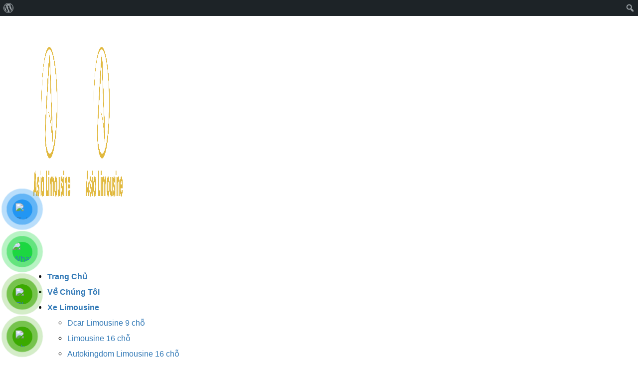

--- FILE ---
content_type: text/html; charset=UTF-8
request_url: https://asialimousine.vn/cho-thue-felix-limousine-16-cho/
body_size: 33747
content:
<!doctype html><html lang="vi" prefix="og: https://ogp.me/ns#"><link rel="SHORTCUT ICON" href="https://asialimousine.vn/wp-content/uploads/2021/10/Logo-Asia-02.png" /><head><script data-no-optimize="1">var litespeed_docref=sessionStorage.getItem("litespeed_docref");litespeed_docref&&(Object.defineProperty(document,"referrer",{get:function(){return litespeed_docref}}),sessionStorage.removeItem("litespeed_docref"));</script> <meta charset="UTF-8"><style id="litespeed-ccss">html{--wp-admin--admin-bar--height:32px;scroll-padding-top:var(--wp-admin--admin-bar--height)}#wpadminbar *{height:auto;width:auto;margin:0;padding:0;position:static;text-shadow:none;text-transform:none;letter-spacing:normal;font-size:13px;font-weight:400;font-family:-apple-system,BlinkMacSystemFont,"Segoe UI",Roboto,Oxygen-Sans,Ubuntu,Cantarell,"Helvetica Neue",sans-serif;font-style:normal;line-height:2.46153846;border-radius:0;box-sizing:content-box;-webkit-font-smoothing:subpixel-antialiased;-moz-osx-font-smoothing:auto}#wpadminbar .ab-empty-item,#wpadminbar a.ab-item{color:#f0f0f1}#wpadminbar ul li:after,#wpadminbar ul li:before{content:normal}#wpadminbar a{border:none;text-decoration:none;background:0 0;box-shadow:none}#wpadminbar div,#wpadminbar input[type=text]{box-shadow:none}#wpadminbar{direction:ltr;color:#c3c4c7;font-size:13px;font-weight:400;font-family:-apple-system,BlinkMacSystemFont,"Segoe UI",Roboto,Oxygen-Sans,Ubuntu,Cantarell,"Helvetica Neue",sans-serif;line-height:2.46153846;height:32px;position:fixed;top:0;left:0;width:100%;min-width:600px;z-index:99999;background:#1d2327;outline:1px solid transparent}#wpadminbar .ab-sub-wrapper,#wpadminbar ul,#wpadminbar ul li{background:0 0;clear:none;list-style:none;margin:0;padding:0;position:relative;text-indent:0;z-index:99999}#wpadminbar ul#wp-admin-bar-root-default>li{margin-right:0}#wpadminbar .quicklinks ul{text-align:left}#wpadminbar li{float:left}#wpadminbar .ab-empty-item{outline:0}#wpadminbar .quicklinks .ab-empty-item,#wpadminbar .quicklinks a{height:32px;display:block;padding:0 10px;margin:0}#wpadminbar .menupop .ab-sub-wrapper{margin:0;padding:0;box-shadow:0 3px 5px rgba(0,0,0,.2);background:#2c3338;display:none;position:absolute;float:none}#wpadminbar .ab-top-menu>.menupop>.ab-sub-wrapper{min-width:100%}#wpadminbar .ab-submenu{padding:6px 0}#wpadminbar .quicklinks .menupop ul li{float:none}#wpadminbar .quicklinks .menupop ul li .ab-item{line-height:2;height:26px;white-space:nowrap;min-width:140px}#wpadminbar .ab-icon,#wpadminbar .ab-item:before,#wpadminbar>#wp-toolbar>#wp-admin-bar-root-default .ab-icon{position:relative;float:left;font:normal 20px/1 dashicons;speak:never;padding:4px 0;-webkit-font-smoothing:antialiased;-moz-osx-font-smoothing:grayscale;background-image:none!important;margin-right:6px}#wpadminbar #adminbarsearch:before,#wpadminbar .ab-icon:before,#wpadminbar .ab-item:before{color:#a7aaad;color:rgba(240,246,252,.6)}#wpadminbar #adminbarsearch:before,#wpadminbar .ab-icon:before,#wpadminbar .ab-item:before{position:relative}#wpadminbar .ab-submenu .ab-item{color:#c3c4c7;color:rgba(240,246,252,.7)}#wpadminbar .quicklinks .menupop ul li a{color:#c3c4c7;color:rgba(240,246,252,.7)}#wpadminbar .quicklinks .menupop ul.ab-sub-secondary{display:block;position:relative;right:auto;margin:0;box-shadow:none}#wpadminbar .quicklinks .menupop ul.ab-sub-secondary{background:#3c434a}#wpadminbar .ab-top-secondary{float:right}#wpadminbar ul li:last-child,#wpadminbar ul li:last-child .ab-item{box-shadow:none}#wpadminbar #wp-admin-bar-wp-logo>.ab-item .ab-icon{width:15px;height:20px;margin-right:0;padding:6px 0 5px}#wpadminbar #wp-admin-bar-wp-logo>.ab-item{padding:0 7px}#wpadminbar #wp-admin-bar-wp-logo>.ab-item .ab-icon:before{content:"\f120";top:2px}#wpadminbar #wp-admin-bar-search .ab-item{padding:0;background:0 0}#wpadminbar #adminbarsearch{position:relative;height:32px;padding:0 2px;z-index:1}#wpadminbar #adminbarsearch:before{position:absolute;top:6px;left:5px;z-index:20;font:normal 20px/1 dashicons!important;content:"\f179";speak:never;-webkit-font-smoothing:antialiased;-moz-osx-font-smoothing:grayscale}#wpadminbar>#wp-toolbar>#wp-admin-bar-top-secondary>#wp-admin-bar-search #adminbarsearch input.adminbar-input{display:inline-block;float:none;position:relative;z-index:30;font-size:13px;font-family:-apple-system,BlinkMacSystemFont,"Segoe UI",Roboto,Oxygen-Sans,Ubuntu,Cantarell,"Helvetica Neue",sans-serif;line-height:1.84615384;text-indent:0;height:24px;width:24px;max-width:none;padding:0 3px 0 24px;margin:0;color:#c3c4c7;background-color:rgba(255,255,255,0);border:none;outline:0;box-shadow:none;box-sizing:border-box}#wpadminbar #adminbarsearch .adminbar-button{display:none}#wpadminbar .screen-reader-text{border:0;clip:rect(1px,1px,1px,1px);clip-path:inset(50%);height:1px;margin:-1px;overflow:hidden;padding:0;position:absolute;width:1px;word-wrap:normal!important}@media screen and (max-width:782px){html{--wp-admin--admin-bar--height:46px}html #wpadminbar{height:46px;min-width:240px}#wpadminbar *{font-size:14px;font-weight:400;font-family:-apple-system,BlinkMacSystemFont,"Segoe UI",Roboto,Oxygen-Sans,Ubuntu,Cantarell,"Helvetica Neue",sans-serif;line-height:2.28571428}#wpadminbar .quicklinks .ab-empty-item{padding:0;height:46px;line-height:3.28571428;width:auto}#wpadminbar .ab-icon{font:40px/1 dashicons!important;margin:0;padding:0;width:52px;height:46px;text-align:center}#wpadminbar .ab-icon:before{text-align:center}#wpadminbar .ab-submenu{padding:0}#wpadminbar .quicklinks .menupop ul li .ab-item{line-height:1.6}#wpadminbar .ab-top-menu>.menupop>.ab-sub-wrapper .ab-item{font-size:16px;padding:8px 16px}#wpadminbar #wp-admin-bar-wp-logo>.ab-item{padding:0}#wpadminbar #wp-admin-bar-wp-logo>.ab-item .ab-icon{padding:0;width:52px;height:46px;text-align:center;vertical-align:top}#wpadminbar #wp-admin-bar-wp-logo>.ab-item .ab-icon:before{font:28px/1 dashicons!important;top:-3px}#wpadminbar .ab-icon,#wpadminbar .ab-item:before{padding:0}#wpadminbar .ab-icon,#wpadminbar .ab-item:before,#wpadminbar>#wp-toolbar>#wp-admin-bar-root-default .ab-icon{padding:0;margin-right:0}#wpadminbar #wp-admin-bar-search{display:none}#wp-toolbar>ul>li{display:none}#wpadminbar li#wp-admin-bar-wp-logo{display:block}#wpadminbar .ab-top-menu>.menupop>.ab-sub-wrapper{min-width:fit-content}#wpadminbar ul#wp-admin-bar-root-default>li{margin-right:0}#wpadminbar #wp-admin-bar-wp-logo,#wpadminbar .ab-top-menu,#wpadminbar .ab-top-secondary{position:static}}@media screen and (max-width:600px){#wpadminbar{position:absolute}#wpadminbar .ab-top-menu>.menupop>.ab-sub-wrapper{width:100%;left:0}#wpadminbar #wp-admin-bar-wp-logo.menupop .ab-sub-wrapper{margin-left:0}#wpadminbar li#wp-admin-bar-wp-logo{display:none}}@media screen{html{margin-top:32px!important}}@media screen and (max-width:782px){html{margin-top:46px!important}}ul{box-sizing:border-box}:root{--wp--preset--font-size--normal:16px;--wp--preset--font-size--huge:42px}.screen-reader-text{border:0;clip:rect(1px,1px,1px,1px);clip-path:inset(50%);height:1px;margin:-1px;overflow:hidden;padding:0;position:absolute;width:1px;word-wrap:normal!important}:root{--wp--preset--aspect-ratio--square:1;--wp--preset--aspect-ratio--4-3:4/3;--wp--preset--aspect-ratio--3-4:3/4;--wp--preset--aspect-ratio--3-2:3/2;--wp--preset--aspect-ratio--2-3:2/3;--wp--preset--aspect-ratio--16-9:16/9;--wp--preset--aspect-ratio--9-16:9/16;--wp--preset--color--black:#000;--wp--preset--color--cyan-bluish-gray:#abb8c3;--wp--preset--color--white:#fff;--wp--preset--color--pale-pink:#f78da7;--wp--preset--color--vivid-red:#cf2e2e;--wp--preset--color--luminous-vivid-orange:#ff6900;--wp--preset--color--luminous-vivid-amber:#fcb900;--wp--preset--color--light-green-cyan:#7bdcb5;--wp--preset--color--vivid-green-cyan:#00d084;--wp--preset--color--pale-cyan-blue:#8ed1fc;--wp--preset--color--vivid-cyan-blue:#0693e3;--wp--preset--color--vivid-purple:#9b51e0;--wp--preset--gradient--vivid-cyan-blue-to-vivid-purple:linear-gradient(135deg,rgba(6,147,227,1) 0%,#9b51e0 100%);--wp--preset--gradient--light-green-cyan-to-vivid-green-cyan:linear-gradient(135deg,#7adcb4 0%,#00d082 100%);--wp--preset--gradient--luminous-vivid-amber-to-luminous-vivid-orange:linear-gradient(135deg,rgba(252,185,0,1) 0%,rgba(255,105,0,1) 100%);--wp--preset--gradient--luminous-vivid-orange-to-vivid-red:linear-gradient(135deg,rgba(255,105,0,1) 0%,#cf2e2e 100%);--wp--preset--gradient--very-light-gray-to-cyan-bluish-gray:linear-gradient(135deg,#eee 0%,#a9b8c3 100%);--wp--preset--gradient--cool-to-warm-spectrum:linear-gradient(135deg,#4aeadc 0%,#9778d1 20%,#cf2aba 40%,#ee2c82 60%,#fb6962 80%,#fef84c 100%);--wp--preset--gradient--blush-light-purple:linear-gradient(135deg,#ffceec 0%,#9896f0 100%);--wp--preset--gradient--blush-bordeaux:linear-gradient(135deg,#fecda5 0%,#fe2d2d 50%,#6b003e 100%);--wp--preset--gradient--luminous-dusk:linear-gradient(135deg,#ffcb70 0%,#c751c0 50%,#4158d0 100%);--wp--preset--gradient--pale-ocean:linear-gradient(135deg,#fff5cb 0%,#b6e3d4 50%,#33a7b5 100%);--wp--preset--gradient--electric-grass:linear-gradient(135deg,#caf880 0%,#71ce7e 100%);--wp--preset--gradient--midnight:linear-gradient(135deg,#020381 0%,#2874fc 100%);--wp--preset--font-size--small:13px;--wp--preset--font-size--medium:20px;--wp--preset--font-size--large:36px;--wp--preset--font-size--x-large:42px;--wp--preset--spacing--20:.44rem;--wp--preset--spacing--30:.67rem;--wp--preset--spacing--40:1rem;--wp--preset--spacing--50:1.5rem;--wp--preset--spacing--60:2.25rem;--wp--preset--spacing--70:3.38rem;--wp--preset--spacing--80:5.06rem;--wp--preset--shadow--natural:6px 6px 9px rgba(0,0,0,.2);--wp--preset--shadow--deep:12px 12px 50px rgba(0,0,0,.4);--wp--preset--shadow--sharp:6px 6px 0px rgba(0,0,0,.2);--wp--preset--shadow--outlined:6px 6px 0px -3px rgba(255,255,255,1),6px 6px rgba(0,0,0,1);--wp--preset--shadow--crisp:6px 6px 0px rgba(0,0,0,1)}:host,:root{--fa-style-family-brands:"Font Awesome 6 Brands";--fa-font-brands:normal 400 1em/1 "Font Awesome 6 Brands"}:host,:root{--fa-style-family-duotone:"Font Awesome 6 Duotone";--fa-font-duotone:normal 900 1em/1 "Font Awesome 6 Duotone"}:host,:root{--fa-font-light:normal 300 1em/1 "Font Awesome 6 Pro"}:host,:root{--fa-font-regular:normal 400 1em/1 "Font Awesome 6 Pro"}:host,:root{--fa-font-solid:normal 900 1em/1 "Font Awesome 6 Pro"}:host,:root{--fa-style-family-classic:"Font Awesome 6 Pro";--fa-font-thin:normal 100 1em/1 "Font Awesome 6 Pro"}:host,:root{--fa-style-family-sharp:"Font Awesome 6 Sharp";--fa-font-sharp-light:normal 300 1em/1 "Font Awesome 6 Sharp"}:host,:root{--fa-style-family-sharp:"Font Awesome 6 Sharp";--fa-font-sharp-regular:normal 400 1em/1 "Font Awesome 6 Sharp"}:host,:root{--fa-style-family-sharp:"Font Awesome 6 Sharp";--fa-font-sharp-solid:normal 900 1em/1 "Font Awesome 6 Sharp"}#button-contact-vr{position:fixed;bottom:0;z-index:99999}#button-contact-vr .button-contact{position:relative;margin-top:-5px}#button-contact-vr .button-contact .phone-vr{position:relative;visibility:visible;background-color:transparent;width:90px;height:90px;z-index:11;-webkit-backface-visibility:hidden;-webkit-transform:translateZ(0);left:0;bottom:0;display:block}.phone-vr-circle-fill{width:65px;height:65px;top:12px;left:12px;position:absolute;box-shadow:0 0 0 0 #c31d1d;background-color:rgba(230,8,8,.7);border-radius:50%;border:2px solid transparent;-webkit-animation:phone-vr-circle-fill 2.3s infinite ease-in-out;animation:phone-vr-circle-fill 2.3s infinite ease-in-out;-webkit-transform-origin:50% 50%;-ms-transform-origin:50% 50%;transform-origin:50% 50%;-webkit-animuiion:zoom 1.3s infinite;animation:zoom 1.3s infinite}.phone-vr-img-circle{background-color:#e60808;width:40px;height:40px;line-height:40px;top:25px;left:25px;position:absolute;border-radius:50%;overflow:hidden;display:flex;justify-content:center;-webkit-animation:phonering-alo-circle-img-anim 1s infinite ease-in-out;animation:phone-vr-circle-fill 1s infinite ease-in-out}.phone-vr-img-circle a{display:block;line-height:37px}.phone-vr-img-circle img{max-height:25px;max-width:27px;position:absolute;top:50%;left:50%;transform:translate(-50%,-50%);-moz-transform:translate(-50%,-50%);-webkit-transform:translate(-50%,-50%);-o-transform:translate(-50%,-50%)}@-webkit-keyframes phone-vr-circle-fill{0%{-webkit-transform:rotate(0) scale(1) skew(1deg)}10%{-webkit-transform:rotate(-25deg) scale(1) skew(1deg)}20%{-webkit-transform:rotate(25deg) scale(1) skew(1deg)}30%{-webkit-transform:rotate(-25deg) scale(1) skew(1deg)}40%{-webkit-transform:rotate(25deg) scale(1) skew(1deg)}50%{-webkit-transform:rotate(0) scale(1) skew(1deg)}100%{-webkit-transform:rotate(0) scale(1) skew(1deg)}}@-webkit-keyframes zoom{0%{transform:scale(.9)}70%{transform:scale(1);box-shadow:0 0 0 15px transparent}100%{transform:scale(.9);box-shadow:0 0 0 0 transparent}}@keyframes zoom{0%{transform:scale(.9)}70%{transform:scale(1);box-shadow:0 0 0 15px transparent}100%{transform:scale(.9);box-shadow:0 0 0 0 transparent}}#zalo-vr .phone-vr-circle-fill{box-shadow:0 0 0 0 #2196f3;background-color:rgba(33,150,243,.7)}#zalo-vr .phone-vr-img-circle{background-color:#2196f3}div#whatsapp-vr .phone-vr .phone-vr-circle-fill{box-shadow:0 0 0 0 #1fd744;background-color:rgb(35 217 72/70%)}div#whatsapp-vr .phone-vr .phone-vr-img-circle{background:#1cd741}div#whatsapp-vr .phone-vr .phone-vr-img-circle img{max-width:100%;max-height:100%;border-radius:50%}img{border:0}body{margin:0}html{font-family:sans-serif;-ms-text-size-adjust:100%;-webkit-text-size-adjust:100%}header,nav{display:block}a{background-color:transparent;color:#337ab7;text-decoration:none}body{background-color:#fff}img{vertical-align:middle}input{color:inherit;font:inherit;margin:0}input[type=submit]{-webkit-appearance:button}input::-moz-focus-inner{border:0;padding:0}*,:after,:before{-webkit-box-sizing:border-box;-moz-box-sizing:border-box;box-sizing:border-box}html{font-size:10px}body{font-family:"Helvetica Neue",Helvetica,Arial,sans-serif;font-size:14px;line-height:1.42857143;color:#333}input{font-family:inherit;font-size:inherit;line-height:inherit}.container{margin-right:auto;margin-left:auto;padding-left:15px;padding-right:15px}@media (min-width:768px){.container{width:750px}}@media (min-width:992px){.container{width:970px}}@media (min-width:1230px){.container{width:1200px}}.container:after,.container:before{content:" ";display:table}.container:after{clear:both}:root{--swiper-theme-color:#007aff}:root{--swiper-navigation-size:44px}a,div,span{font-family:"Be Vietnam",Sans-serif}ul#primary-menu li a{font-family:"Be Vietnam",Sans-serif!important}#site-logo img{width:100px}#site-logo{padding-top:25px;padding-bottom:25px;padding-left:0;padding-right:0}#site-navigation a{font-family:Be Vietnam;font-size:16px;font-weight:700;letter-spacing:0px;line-height:1.875;text-transform:none}#site-navigation ul ul a{font-family:Be Vietnam;font-size:16px;font-weight:500;letter-spacing:normal;line-height:1.875;text-transform:none}body{font-family:Be Vietnam;font-size:17px;font-weight:400;letter-spacing:0px;line-height:1.875;text-transform:none;color:#0a0a0a}#phone-vr .phone-vr-circle-fill,#phone-vr .phone-vr-img-circle{background-color:#3baa00}#phone-vr .phone-vr-circle-fill{opacity:.7;box-shadow:0 0 0 0 #3baa00}#phone-vr2 .phone-vr-circle-fill,#phone-vr2 .phone-vr-img-circle{background-color:#3baa00}#phone-vr2 .phone-vr-circle-fill{opacity:.7;box-shadow:0 0 0 0 #3baa00}.elementor-screen-only,.screen-reader-text{height:1px;margin:-1px;overflow:hidden;padding:0;position:absolute;top:-10000em;width:1px;clip:rect(0,0,0,0);border:0}.elementor *{box-sizing:border-box}:root{--page-title-display:block}@media (prefers-reduced-motion:no-preference){html{scroll-behavior:smooth}}#wpadminbar *{font-style:normal}.elementor-kit-1141{--e-global-color-primary:#6ec1e4;--e-global-color-secondary:#54595f;--e-global-color-text:#7a7a7a;--e-global-color-accent:#61ce70;--e-global-color-356b6e19:#4054b2;--e-global-color-5057cac2:#23a455;--e-global-color-c73af85:#000;--e-global-color-fe85768:#fff;--e-global-typography-primary-font-family:"Roboto";--e-global-typography-primary-font-weight:600;--e-global-typography-secondary-font-family:"Roboto Slab";--e-global-typography-secondary-font-weight:400;--e-global-typography-text-font-family:"Roboto";--e-global-typography-text-font-weight:400;--e-global-typography-accent-font-family:"Roboto";--e-global-typography-accent-font-weight:500}</style><link rel="preload" data-asynced="1" data-optimized="2" as="style" onload="this.onload=null;this.rel='stylesheet'" href="https://asialimousine.vn/wp-content/litespeed/ucss/4f61d209c4465196b23e3e1286f8c270.css?ver=f5d68" /><script data-optimized="1" type="litespeed/javascript" data-src="https://asialimousine.vn/wp-content/plugins/litespeed-cache/assets/js/css_async.min.js"></script> <meta name="viewport" content="width=device-width, initial-scale=1"><link rel="profile" href="https://gmpg.org/xfn/11"><style>img:is([sizes="auto" i], [sizes^="auto," i]) { contain-intrinsic-size: 3000px 1500px }</style><title>Cho thuê Felix Limousine 16 chỗ - giá rẻ nhất thị trường</title><meta name="description" content="Cho thuê Felix Limousine 16 chỗ, cùng các dịch vụ thuê Limousine 9 chỗ, Solati 10 chỗ, 12 chỗ, Fuso 19 chỗ chất lượng cao,khẳng định đẳng cấp"/><meta name="robots" content="follow, index, max-snippet:-1, max-video-preview:-1, max-image-preview:large"/><link rel="canonical" href="https://asialimousine.vn/cho-thue-felix-limousine-16-cho/" /><meta property="og:locale" content="vi_VN" /><meta property="og:type" content="article" /><meta property="og:title" content="Cho thuê Felix Limousine 16 chỗ - giá rẻ nhất thị trường" /><meta property="og:description" content="Cho thuê Felix Limousine 16 chỗ, cùng các dịch vụ thuê Limousine 9 chỗ, Solati 10 chỗ, 12 chỗ, Fuso 19 chỗ chất lượng cao,khẳng định đẳng cấp" /><meta property="og:url" content="https://asialimousine.vn/cho-thue-felix-limousine-16-cho/" /><meta property="og:site_name" content="Công Ty Cho Thuê Xe Limousine Hà Nội - Asia Limousine" /><meta property="article:section" content="Blog" /><meta property="og:image" content="https://asialimousine.vn/wp-content/uploads/2021/09/Cho-thue-felix-Limousine-16-cho-1-e1630749501699.jpg" /><meta property="og:image:secure_url" content="https://asialimousine.vn/wp-content/uploads/2021/09/Cho-thue-felix-Limousine-16-cho-1-e1630749501699.jpg" /><meta property="og:image:width" content="1000" /><meta property="og:image:height" content="666" /><meta property="og:image:alt" content="Cho thuê Felix Limousine 16 chỗ" /><meta property="og:image:type" content="image/jpeg" /><meta property="article:published_time" content="2021-09-04T10:03:14+07:00" /><meta name="twitter:card" content="summary_large_image" /><meta name="twitter:title" content="Cho thuê Felix Limousine 16 chỗ - giá rẻ nhất thị trường" /><meta name="twitter:description" content="Cho thuê Felix Limousine 16 chỗ, cùng các dịch vụ thuê Limousine 9 chỗ, Solati 10 chỗ, 12 chỗ, Fuso 19 chỗ chất lượng cao,khẳng định đẳng cấp" /><meta name="twitter:image" content="https://asialimousine.vn/wp-content/uploads/2021/09/Cho-thue-felix-Limousine-16-cho-1-e1630749501699.jpg" /><meta name="twitter:label1" content="Được viết bởi" /><meta name="twitter:data1" content="adminXP" /><meta name="twitter:label2" content="Thời gian để đọc" /><meta name="twitter:data2" content="5 phút" /> <script type="application/ld+json" class="rank-math-schema">{"@context":"https://schema.org","@graph":[{"@type":"Place","@id":"https://asialimousine.vn/#place","address":{"@type":"PostalAddress","streetAddress":"9/31 Ph\u1ed1 \u0110\u1ed3ng Nh\u00e2n","addressLocality":"Hai B\u00e0 Tr\u01b0ng","addressRegion":"Th\u00e0nh ph\u1ed1 H\u00e0 N\u1ed9i","addressCountry":"Vi\u1ec7t Nam"}},{"@type":["AutoRental","Organization"],"@id":"https://asialimousine.vn/#organization","name":"Asia Limousine","url":"https://asialimousine.vn","email":"asialimousines@gmail.com","address":{"@type":"PostalAddress","streetAddress":"9/31 Ph\u1ed1 \u0110\u1ed3ng Nh\u00e2n","addressLocality":"Hai B\u00e0 Tr\u01b0ng","addressRegion":"Th\u00e0nh ph\u1ed1 H\u00e0 N\u1ed9i","addressCountry":"Vi\u1ec7t Nam"},"openingHours":["Monday,Tuesday,Wednesday,Thursday,Friday,Saturday,Sunday 09:00-17:00"],"location":{"@id":"https://asialimousine.vn/#place"}},{"@type":"WebSite","@id":"https://asialimousine.vn/#website","url":"https://asialimousine.vn","name":"C\u00f4ng Ty Cho Thu\u00ea Xe Limousine H\u00e0 N\u1ed9i - Asia Limousine","publisher":{"@id":"https://asialimousine.vn/#organization"},"inLanguage":"vi"},{"@type":"ImageObject","@id":"https://asialimousine.vn/wp-content/uploads/2021/09/Cho-thue-felix-Limousine-16-cho-1-e1630749501699.jpg","url":"https://asialimousine.vn/wp-content/uploads/2021/09/Cho-thue-felix-Limousine-16-cho-1-e1630749501699.jpg","width":"1000","height":"666","inLanguage":"vi"},{"@type":"WebPage","@id":"https://asialimousine.vn/cho-thue-felix-limousine-16-cho/#webpage","url":"https://asialimousine.vn/cho-thue-felix-limousine-16-cho/","name":"Cho thu\u00ea Felix Limousine 16 ch\u1ed7 - gi\u00e1 r\u1ebb nh\u1ea5t th\u1ecb tr\u01b0\u1eddng","datePublished":"2021-09-04T10:03:14+07:00","dateModified":"2021-09-04T10:03:14+07:00","isPartOf":{"@id":"https://asialimousine.vn/#website"},"primaryImageOfPage":{"@id":"https://asialimousine.vn/wp-content/uploads/2021/09/Cho-thue-felix-Limousine-16-cho-1-e1630749501699.jpg"},"inLanguage":"vi"},{"@type":"Person","@id":"https://asialimousine.vn/seo/firstname-lastname/","name":"adminXP","url":"https://asialimousine.vn/seo/firstname-lastname/","image":{"@type":"ImageObject","@id":"https://secure.gravatar.com/avatar/1d226de2fca0af1b1ff871cd26fe8db4?s=96&amp;r=g","url":"https://secure.gravatar.com/avatar/1d226de2fca0af1b1ff871cd26fe8db4?s=96&amp;r=g","caption":"adminXP","inLanguage":"vi"},"worksFor":{"@id":"https://asialimousine.vn/#organization"}},{"@type":"BlogPosting","headline":"Cho thu\u00ea Felix Limousine 16 ch\u1ed7 - gi\u00e1 r\u1ebb nh\u1ea5t th\u1ecb tr\u01b0\u1eddng","keywords":"Cho thu\u00ea Felix Limousine 16 ch\u1ed7,cho thue felix Limousine 16 cho","datePublished":"2021-09-04T10:03:14+07:00","dateModified":"2021-09-04T10:03:14+07:00","articleSection":"Blog","author":{"@id":"https://asialimousine.vn/seo/firstname-lastname/","name":"adminXP"},"publisher":{"@id":"https://asialimousine.vn/#organization"},"description":"Cho thu\u00ea Felix Limousine 16 ch\u1ed7, c\u00f9ng c\u00e1c d\u1ecbch v\u1ee5 thu\u00ea Limousine 9 ch\u1ed7, Solati 10 ch\u1ed7, 12 ch\u1ed7, Fuso 19 ch\u1ed7 ch\u1ea5t l\u01b0\u1ee3ng cao,kh\u1eb3ng \u0111\u1ecbnh \u0111\u1eb3ng c\u1ea5p","name":"Cho thu\u00ea Felix Limousine 16 ch\u1ed7 - gi\u00e1 r\u1ebb nh\u1ea5t th\u1ecb tr\u01b0\u1eddng","@id":"https://asialimousine.vn/cho-thue-felix-limousine-16-cho/#richSnippet","isPartOf":{"@id":"https://asialimousine.vn/cho-thue-felix-limousine-16-cho/#webpage"},"image":{"@id":"https://asialimousine.vn/wp-content/uploads/2021/09/Cho-thue-felix-Limousine-16-cho-1-e1630749501699.jpg"},"inLanguage":"vi","mainEntityOfPage":{"@id":"https://asialimousine.vn/cho-thue-felix-limousine-16-cho/#webpage"}}]}</script> <link rel='dns-prefetch' href='//cdnjs.cloudflare.com' /><link rel='dns-prefetch' href='//fonts.googleapis.com' /><link rel="alternate" type="application/rss+xml" title="Dòng thông tin Asia Limousine &raquo;" href="https://asialimousine.vn/feed/" /><link rel="alternate" type="application/rss+xml" title="Asia Limousine &raquo; Dòng bình luận" href="https://asialimousine.vn/comments/feed/" /><link rel="alternate" type="application/rss+xml" title="Asia Limousine &raquo; Cho thuê Felix Limousine 16 chỗ Dòng bình luận" href="https://asialimousine.vn/cho-thue-felix-limousine-16-cho/feed/" /><style id='admin-bar-inline-css' type='text/css'>@media screen { html { margin-top: 32px !important; } }
		@media screen and ( max-width: 782px ) { html { margin-top: 46px !important; } }
	
@media print { #wpadminbar { display:none; } }</style><style id='rank-math-toc-block-style-inline-css' type='text/css'>.wp-block-rank-math-toc-block nav ol{counter-reset:item}.wp-block-rank-math-toc-block nav ol li{display:block}.wp-block-rank-math-toc-block nav ol li:before{content:counters(item, ".") ". ";counter-increment:item}</style><style id='classic-theme-styles-inline-css' type='text/css'>/*! This file is auto-generated */
.wp-block-button__link{color:#fff;background-color:#32373c;border-radius:9999px;box-shadow:none;text-decoration:none;padding:calc(.667em + 2px) calc(1.333em + 2px);font-size:1.125em}.wp-block-file__button{background:#32373c;color:#fff;text-decoration:none}</style><style id='global-styles-inline-css' type='text/css'>:root{--wp--preset--aspect-ratio--square: 1;--wp--preset--aspect-ratio--4-3: 4/3;--wp--preset--aspect-ratio--3-4: 3/4;--wp--preset--aspect-ratio--3-2: 3/2;--wp--preset--aspect-ratio--2-3: 2/3;--wp--preset--aspect-ratio--16-9: 16/9;--wp--preset--aspect-ratio--9-16: 9/16;--wp--preset--color--black: #000000;--wp--preset--color--cyan-bluish-gray: #abb8c3;--wp--preset--color--white: #ffffff;--wp--preset--color--pale-pink: #f78da7;--wp--preset--color--vivid-red: #cf2e2e;--wp--preset--color--luminous-vivid-orange: #ff6900;--wp--preset--color--luminous-vivid-amber: #fcb900;--wp--preset--color--light-green-cyan: #7bdcb5;--wp--preset--color--vivid-green-cyan: #00d084;--wp--preset--color--pale-cyan-blue: #8ed1fc;--wp--preset--color--vivid-cyan-blue: #0693e3;--wp--preset--color--vivid-purple: #9b51e0;--wp--preset--gradient--vivid-cyan-blue-to-vivid-purple: linear-gradient(135deg,rgba(6,147,227,1) 0%,rgb(155,81,224) 100%);--wp--preset--gradient--light-green-cyan-to-vivid-green-cyan: linear-gradient(135deg,rgb(122,220,180) 0%,rgb(0,208,130) 100%);--wp--preset--gradient--luminous-vivid-amber-to-luminous-vivid-orange: linear-gradient(135deg,rgba(252,185,0,1) 0%,rgba(255,105,0,1) 100%);--wp--preset--gradient--luminous-vivid-orange-to-vivid-red: linear-gradient(135deg,rgba(255,105,0,1) 0%,rgb(207,46,46) 100%);--wp--preset--gradient--very-light-gray-to-cyan-bluish-gray: linear-gradient(135deg,rgb(238,238,238) 0%,rgb(169,184,195) 100%);--wp--preset--gradient--cool-to-warm-spectrum: linear-gradient(135deg,rgb(74,234,220) 0%,rgb(151,120,209) 20%,rgb(207,42,186) 40%,rgb(238,44,130) 60%,rgb(251,105,98) 80%,rgb(254,248,76) 100%);--wp--preset--gradient--blush-light-purple: linear-gradient(135deg,rgb(255,206,236) 0%,rgb(152,150,240) 100%);--wp--preset--gradient--blush-bordeaux: linear-gradient(135deg,rgb(254,205,165) 0%,rgb(254,45,45) 50%,rgb(107,0,62) 100%);--wp--preset--gradient--luminous-dusk: linear-gradient(135deg,rgb(255,203,112) 0%,rgb(199,81,192) 50%,rgb(65,88,208) 100%);--wp--preset--gradient--pale-ocean: linear-gradient(135deg,rgb(255,245,203) 0%,rgb(182,227,212) 50%,rgb(51,167,181) 100%);--wp--preset--gradient--electric-grass: linear-gradient(135deg,rgb(202,248,128) 0%,rgb(113,206,126) 100%);--wp--preset--gradient--midnight: linear-gradient(135deg,rgb(2,3,129) 0%,rgb(40,116,252) 100%);--wp--preset--font-size--small: 13px;--wp--preset--font-size--medium: 20px;--wp--preset--font-size--large: 36px;--wp--preset--font-size--x-large: 42px;--wp--preset--spacing--20: 0.44rem;--wp--preset--spacing--30: 0.67rem;--wp--preset--spacing--40: 1rem;--wp--preset--spacing--50: 1.5rem;--wp--preset--spacing--60: 2.25rem;--wp--preset--spacing--70: 3.38rem;--wp--preset--spacing--80: 5.06rem;--wp--preset--shadow--natural: 6px 6px 9px rgba(0, 0, 0, 0.2);--wp--preset--shadow--deep: 12px 12px 50px rgba(0, 0, 0, 0.4);--wp--preset--shadow--sharp: 6px 6px 0px rgba(0, 0, 0, 0.2);--wp--preset--shadow--outlined: 6px 6px 0px -3px rgba(255, 255, 255, 1), 6px 6px rgba(0, 0, 0, 1);--wp--preset--shadow--crisp: 6px 6px 0px rgba(0, 0, 0, 1);}:where(.is-layout-flex){gap: 0.5em;}:where(.is-layout-grid){gap: 0.5em;}body .is-layout-flex{display: flex;}.is-layout-flex{flex-wrap: wrap;align-items: center;}.is-layout-flex > :is(*, div){margin: 0;}body .is-layout-grid{display: grid;}.is-layout-grid > :is(*, div){margin: 0;}:where(.wp-block-columns.is-layout-flex){gap: 2em;}:where(.wp-block-columns.is-layout-grid){gap: 2em;}:where(.wp-block-post-template.is-layout-flex){gap: 1.25em;}:where(.wp-block-post-template.is-layout-grid){gap: 1.25em;}.has-black-color{color: var(--wp--preset--color--black) !important;}.has-cyan-bluish-gray-color{color: var(--wp--preset--color--cyan-bluish-gray) !important;}.has-white-color{color: var(--wp--preset--color--white) !important;}.has-pale-pink-color{color: var(--wp--preset--color--pale-pink) !important;}.has-vivid-red-color{color: var(--wp--preset--color--vivid-red) !important;}.has-luminous-vivid-orange-color{color: var(--wp--preset--color--luminous-vivid-orange) !important;}.has-luminous-vivid-amber-color{color: var(--wp--preset--color--luminous-vivid-amber) !important;}.has-light-green-cyan-color{color: var(--wp--preset--color--light-green-cyan) !important;}.has-vivid-green-cyan-color{color: var(--wp--preset--color--vivid-green-cyan) !important;}.has-pale-cyan-blue-color{color: var(--wp--preset--color--pale-cyan-blue) !important;}.has-vivid-cyan-blue-color{color: var(--wp--preset--color--vivid-cyan-blue) !important;}.has-vivid-purple-color{color: var(--wp--preset--color--vivid-purple) !important;}.has-black-background-color{background-color: var(--wp--preset--color--black) !important;}.has-cyan-bluish-gray-background-color{background-color: var(--wp--preset--color--cyan-bluish-gray) !important;}.has-white-background-color{background-color: var(--wp--preset--color--white) !important;}.has-pale-pink-background-color{background-color: var(--wp--preset--color--pale-pink) !important;}.has-vivid-red-background-color{background-color: var(--wp--preset--color--vivid-red) !important;}.has-luminous-vivid-orange-background-color{background-color: var(--wp--preset--color--luminous-vivid-orange) !important;}.has-luminous-vivid-amber-background-color{background-color: var(--wp--preset--color--luminous-vivid-amber) !important;}.has-light-green-cyan-background-color{background-color: var(--wp--preset--color--light-green-cyan) !important;}.has-vivid-green-cyan-background-color{background-color: var(--wp--preset--color--vivid-green-cyan) !important;}.has-pale-cyan-blue-background-color{background-color: var(--wp--preset--color--pale-cyan-blue) !important;}.has-vivid-cyan-blue-background-color{background-color: var(--wp--preset--color--vivid-cyan-blue) !important;}.has-vivid-purple-background-color{background-color: var(--wp--preset--color--vivid-purple) !important;}.has-black-border-color{border-color: var(--wp--preset--color--black) !important;}.has-cyan-bluish-gray-border-color{border-color: var(--wp--preset--color--cyan-bluish-gray) !important;}.has-white-border-color{border-color: var(--wp--preset--color--white) !important;}.has-pale-pink-border-color{border-color: var(--wp--preset--color--pale-pink) !important;}.has-vivid-red-border-color{border-color: var(--wp--preset--color--vivid-red) !important;}.has-luminous-vivid-orange-border-color{border-color: var(--wp--preset--color--luminous-vivid-orange) !important;}.has-luminous-vivid-amber-border-color{border-color: var(--wp--preset--color--luminous-vivid-amber) !important;}.has-light-green-cyan-border-color{border-color: var(--wp--preset--color--light-green-cyan) !important;}.has-vivid-green-cyan-border-color{border-color: var(--wp--preset--color--vivid-green-cyan) !important;}.has-pale-cyan-blue-border-color{border-color: var(--wp--preset--color--pale-cyan-blue) !important;}.has-vivid-cyan-blue-border-color{border-color: var(--wp--preset--color--vivid-cyan-blue) !important;}.has-vivid-purple-border-color{border-color: var(--wp--preset--color--vivid-purple) !important;}.has-vivid-cyan-blue-to-vivid-purple-gradient-background{background: var(--wp--preset--gradient--vivid-cyan-blue-to-vivid-purple) !important;}.has-light-green-cyan-to-vivid-green-cyan-gradient-background{background: var(--wp--preset--gradient--light-green-cyan-to-vivid-green-cyan) !important;}.has-luminous-vivid-amber-to-luminous-vivid-orange-gradient-background{background: var(--wp--preset--gradient--luminous-vivid-amber-to-luminous-vivid-orange) !important;}.has-luminous-vivid-orange-to-vivid-red-gradient-background{background: var(--wp--preset--gradient--luminous-vivid-orange-to-vivid-red) !important;}.has-very-light-gray-to-cyan-bluish-gray-gradient-background{background: var(--wp--preset--gradient--very-light-gray-to-cyan-bluish-gray) !important;}.has-cool-to-warm-spectrum-gradient-background{background: var(--wp--preset--gradient--cool-to-warm-spectrum) !important;}.has-blush-light-purple-gradient-background{background: var(--wp--preset--gradient--blush-light-purple) !important;}.has-blush-bordeaux-gradient-background{background: var(--wp--preset--gradient--blush-bordeaux) !important;}.has-luminous-dusk-gradient-background{background: var(--wp--preset--gradient--luminous-dusk) !important;}.has-pale-ocean-gradient-background{background: var(--wp--preset--gradient--pale-ocean) !important;}.has-electric-grass-gradient-background{background: var(--wp--preset--gradient--electric-grass) !important;}.has-midnight-gradient-background{background: var(--wp--preset--gradient--midnight) !important;}.has-small-font-size{font-size: var(--wp--preset--font-size--small) !important;}.has-medium-font-size{font-size: var(--wp--preset--font-size--medium) !important;}.has-large-font-size{font-size: var(--wp--preset--font-size--large) !important;}.has-x-large-font-size{font-size: var(--wp--preset--font-size--x-large) !important;}
:where(.wp-block-post-template.is-layout-flex){gap: 1.25em;}:where(.wp-block-post-template.is-layout-grid){gap: 1.25em;}
:where(.wp-block-columns.is-layout-flex){gap: 2em;}:where(.wp-block-columns.is-layout-grid){gap: 2em;}
:root :where(.wp-block-pullquote){font-size: 1.5em;line-height: 1.6;}</style><style id='ez-toc-inline-css' type='text/css'>div#ez-toc-container .ez-toc-title {font-size: 120%;}div#ez-toc-container .ez-toc-title {font-weight: 500;}div#ez-toc-container ul li {font-size: 95%;}div#ez-toc-container ul li {font-weight: 500;}div#ez-toc-container nav ul ul li {font-size: 90%;}
.ez-toc-container-direction {direction: ltr;}.ez-toc-counter ul{counter-reset: item ;}.ez-toc-counter nav ul li a::before {content: counters(item, '.', decimal) '. ';display: inline-block;counter-increment: item;flex-grow: 0;flex-shrink: 0;margin-right: .2em; float: left; }.ez-toc-widget-direction {direction: ltr;}.ez-toc-widget-container ul{counter-reset: item ;}.ez-toc-widget-container nav ul li a::before {content: counters(item, '.', decimal) '. ';display: inline-block;counter-increment: item;flex-grow: 0;flex-shrink: 0;margin-right: .2em; float: left; }</style><link data-asynced="1" as="style" onload="this.onload=null;this.rel='stylesheet'"  rel='preload' id='swiper-css-css' href='https://cdnjs.cloudflare.com/ajax/libs/Swiper/8.4.5/swiper-bundle.min.css?ver=ebd01d4dc5fdcf0e7fc74f20dc543b1e' type='text/css' media='all' /><style id='swiper-css-inline-css' type='text/css'>/* Định dạng slider */
            .elementor-slides-wrapper {
                position: relative;
                width: 100%;
                height: 100%;
            }

           

            /* Định dạng nút điều hướng */
            .elementor-swiper-button {
                
               width:30px;
                z-index: 10;
                position: absolute;
    top: 50%;

            }


            /* Định dạng nút next và prev */
            .elementor-swiper-button-prev {
                left: 10px;
            }

            .elementor-swiper-button-next {
                right: 10px;
            }</style> <script type="litespeed/javascript" data-src="https://asialimousine.vn/wp-includes/js/jquery/jquery.min.js" id="jquery-core-js"></script> <script id="simple-likes-public-js-js-extra" type="litespeed/javascript">var simpleLikes={"ajaxurl":"https:\/\/asialimousine.vn\/wp-admin\/admin-ajax.php","like":"Like","unlike":"Unlike"}</script> <link rel="https://api.w.org/" href="https://asialimousine.vn/wp-json/" /><link rel="alternate" title="JSON" type="application/json" href="https://asialimousine.vn/wp-json/wp/v2/posts/3949" /><link rel="alternate" title="oNhúng (JSON)" type="application/json+oembed" href="https://asialimousine.vn/wp-json/oembed/1.0/embed?url=https%3A%2F%2Fasialimousine.vn%2Fcho-thue-felix-limousine-16-cho%2F" /><link rel="alternate" title="oNhúng (XML)" type="text/xml+oembed" href="https://asialimousine.vn/wp-json/oembed/1.0/embed?url=https%3A%2F%2Fasialimousine.vn%2Fcho-thue-felix-limousine-16-cho%2F&#038;format=xml" />
 <script type="litespeed/javascript">(function(w,d,s,l,i){w[l]=w[l]||[];w[l].push({'gtm.start':new Date().getTime(),event:'gtm.js'});var f=d.getElementsByTagName(s)[0],j=d.createElement(s),dl=l!='dataLayer'?'&l='+l:'';j.async=!0;j.src='https://www.googletagmanager.com/gtm.js?id='+i+dl;f.parentNode.insertBefore(j,f)})(window,document,'script','dataLayer','GTM-NDS46VQ')</script> <meta name="google-site-verification" content="KufALcFgKIJi1Q0JPMd1c_I-IjkFuc0GGYvS1hKxDSA" />
 <script type="litespeed/javascript" data-src="https://www.googletagmanager.com/gtag/js?id=G-EF454T6DMN"></script> <script type="litespeed/javascript">window.dataLayer=window.dataLayer||[];function gtag(){dataLayer.push(arguments)}
gtag('js',new Date());gtag('config','G-EF454T6DMN')</script> <meta name='dmca-site-verification' content='TXVVaDlQanh1bDBpU0Rxa29yTVhGczJUSWp2aWJ2VUdQWTBPaEdRMUQ3ST01' /> <script type=”application/ld+json” type="litespeed/javascript">{“@context”:“https:“@type”:“FAQPage”,“mainEntity”:[{“@type”:“Question”,“name”:“Thuê xe Dcar Solati 9 chỗ hạng thượng đẳng”,“acceptedAnswer”:{“@type”:“Answer”,“text”:“Cho thuê xe Dcar Solati limousine 9 chỗ với nội thất sang trọng và tinh tế.Điều đặc biệt chính là nội thất của xe.Điểm nhấn của dòng xe này là những chiếc ghế,với thiết kế ngồi rộng rãi.Form ghế to và ôm rộng.Xung quanh ghế ngồi,mọi thiết bị thất yếu đều tiện lợi.Cổng sạc USB,đèn đọc sách,hốc để điện thoại.Liên hệ:0981481571/0904870338”}},{“@type”:“Question”,“name”:“Thuê Dcar Xplus Limousine 9 chỗ massage”,“acceptedAnswer”:{“@type”:“Answer”,“text”:“Thuê Dcar Xplus Limousine 9 chỗ massage,dòng xe được phân khúc hạng sang ở thị phần du lịch,vận chuyển và phục vụ lễ hội,cưới hỏi.Cho Thuê Dcar Xplus Limousine 9 chỗ massage hay còn gọi tên dễ hiểu là dcar có ghế massage với nhiều tiện nghi cao cấp hơn so với thuê xe Limousine 9 chỗ.Liên hệ:0981481571/0904870338“}},{“@type”:“Question”,“name”:“Thuê Limousine Solati 12 chỗ có ghế massage”,“acceptedAnswer”:{“@type”:“Answer”,“text”:“Thuê Limousine Solati 12 chỗ có ghế massage – Huyndai Solati đáp ứng nhu cầu vận chuyển hành khách,tận hưởng dịch vụ đẳng cấp 5 sao.Với ý tưởng từ những chiếc ghế Boing trên những chuyến bay,đã cho ra đời dịch vụ thuê Limousine Solati 12 chỗ.Điều mà ai cũng mong muốn được một lần được trải nghiệm.Liên hệ:0981481571/0904870338”}},{“@type”:“Question”,“name”:“Thuê xe Dcar President Limousine 9 chỗ có ghế massage ”,“acceptedAnswer”:{“@type”:“Answer”,“text”:“Thuê xe Dcar President thỏa mãn trải nghiệm tuyệt đỉnh đẳng cấp,cá tính.Đỉnh cao của công nghệ 4.0,tận hưởng không gian ấn tượng.Thuê xe Dcar President,nơi quý khách có thể tận hưởng không gian di chuyển đầy ấn tượng và thú vị.Các tiện ích trên xe đều được tích hợp công nghệ 4.0 giúp tận hưởng hơn những chuyến đi nhiều ấn tượng.Nội thất được chú ý tạo điểm nhấn cho xe.Mọi chi tiết đều chú trọng khắt khe và tỉ mỉ.Liên hệ:0981481571/0904870338”}}]}</script> <script async type="application/javascript"
        src="https://news.google.com/swg/js/v1/swg-basic.js"></script> <script type="litespeed/javascript">(self.SWG_BASIC=self.SWG_BASIC||[]).push(basicSubscriptions=>{basicSubscriptions.init({type:"NewsArticle",isPartOfType:["Product"],isPartOfProductId:"CAow6bWsDA:openaccess",clientOptions:{theme:"light",lang:"vi"},})})</script> <link rel="pingback" href="https://asialimousine.vn/xmlrpc.php"><meta name="generator" content="Elementor 3.28.0-beta3; features: e_font_icon_svg, additional_custom_breakpoints, e_local_google_fonts; settings: css_print_method-external, google_font-enabled, font_display-auto"><style>.e-con.e-parent:nth-of-type(n+4):not(.e-lazyloaded):not(.e-no-lazyload),
				.e-con.e-parent:nth-of-type(n+4):not(.e-lazyloaded):not(.e-no-lazyload) * {
					background-image: none !important;
				}
				@media screen and (max-height: 1024px) {
					.e-con.e-parent:nth-of-type(n+3):not(.e-lazyloaded):not(.e-no-lazyload),
					.e-con.e-parent:nth-of-type(n+3):not(.e-lazyloaded):not(.e-no-lazyload) * {
						background-image: none !important;
					}
				}
				@media screen and (max-height: 640px) {
					.e-con.e-parent:nth-of-type(n+2):not(.e-lazyloaded):not(.e-no-lazyload),
					.e-con.e-parent:nth-of-type(n+2):not(.e-lazyloaded):not(.e-no-lazyload) * {
						background-image: none !important;
					}
				}</style><link rel="icon" href="https://asialimousine.vn/wp-content/uploads/2021/10/cropped-Logo-Asia-02-32x32.png" sizes="32x32" /><link rel="icon" href="https://asialimousine.vn/wp-content/uploads/2021/10/cropped-Logo-Asia-02-192x192.png" sizes="192x192" /><link rel="apple-touch-icon" href="https://asialimousine.vn/wp-content/uploads/2021/10/cropped-Logo-Asia-02-180x180.png" /><meta name="msapplication-TileImage" content="https://asialimousine.vn/wp-content/uploads/2021/10/cropped-Logo-Asia-02-270x270.png" /><style type="text/css" id="wp-custom-css">h1, h2, h3, h4, h5, h6, p, a, div, span {
    font-family: "Be Vietnam", Sans-serif;
}ul#primary-menu li a {
    font-family: "Be Vietnam", Sans-serif !important;
}h1.entry-title {
    font-family: "Be Vietnam", Sans-serif !important;
}h2.service-box-title {
    font-family: "Be Vietnam", Sans-serif !important;
}
/* .snowfall-container {
    display: none !important;
} */</style><style id="kirki-inline-styles">#site-logo img{width:100px;}#site-logo{padding-top:25px;padding-bottom:25px;padding-left:0;padding-right:0;}#site-navigation a{font-family:Be Vietnam;font-size:16px;font-weight:700;letter-spacing:0px;line-height:1.875;text-transform:none;}#site-navigation ul ul a{font-family:Be Vietnam;font-size:16px;font-weight:500;letter-spacing:normal;line-height:1.875;text-transform:none;}.header_mobile .mlogo_wrapper img{width:120px;}.page-header{background-image:url("https://asialimousine.vn/wp-content/uploads/2021/10/Nen-site-ko-co-logo.png");height:300px;}.single-page-header .sing-page-header-content{padding-top:150px;}body{font-family:Be Vietnam;font-size:17px;font-weight:400;letter-spacing:0px;line-height:1.875;text-transform:none;color:#0a0a0a;}h1{font-family:Be Vietnam;font-size:42px;font-weight:400;letter-spacing:0px;line-height:1.2;text-transform:none;color:#0a0808;}h2{font-family:Be Vietnam;font-size:23px;font-weight:400;letter-spacing:0px;line-height:1.2;text-transform:none;color:#0a4166;}h3{font-family:Be Vietnam;font-size:23px;font-weight:400;letter-spacing:0px;line-height:1.2;text-transform:none;color:#0a4166;}h4{font-family:Be Vietnam;font-size:23px;font-weight:400;letter-spacing:0px;line-height:1.2;text-transform:none;color:#0a4166;}h5{font-family:Be Vietnam;font-size:23px;font-weight:400;letter-spacing:0px;line-height:1.2;text-transform:none;color:#0a4166;}h6{font-family:Be Vietnam;font-size:23px;font-weight:400;letter-spacing:0px;line-height:1.2;color:#0a4166;}/* cyrillic-ext */
@font-face {
  font-family: 'Roboto';
  font-style: normal;
  font-weight: 400;
  font-stretch: 100%;
  font-display: swap;
  src: url(https://asialimousine.vn/wp-content/fonts/roboto/KFOMCnqEu92Fr1ME7kSn66aGLdTylUAMQXC89YmC2DPNWubEbVmZiArmlw.woff2) format('woff2');
  unicode-range: U+0460-052F, U+1C80-1C8A, U+20B4, U+2DE0-2DFF, U+A640-A69F, U+FE2E-FE2F;
}
/* cyrillic */
@font-face {
  font-family: 'Roboto';
  font-style: normal;
  font-weight: 400;
  font-stretch: 100%;
  font-display: swap;
  src: url(https://asialimousine.vn/wp-content/fonts/roboto/KFOMCnqEu92Fr1ME7kSn66aGLdTylUAMQXC89YmC2DPNWubEbVmQiArmlw.woff2) format('woff2');
  unicode-range: U+0301, U+0400-045F, U+0490-0491, U+04B0-04B1, U+2116;
}
/* greek-ext */
@font-face {
  font-family: 'Roboto';
  font-style: normal;
  font-weight: 400;
  font-stretch: 100%;
  font-display: swap;
  src: url(https://asialimousine.vn/wp-content/fonts/roboto/KFOMCnqEu92Fr1ME7kSn66aGLdTylUAMQXC89YmC2DPNWubEbVmYiArmlw.woff2) format('woff2');
  unicode-range: U+1F00-1FFF;
}
/* greek */
@font-face {
  font-family: 'Roboto';
  font-style: normal;
  font-weight: 400;
  font-stretch: 100%;
  font-display: swap;
  src: url(https://asialimousine.vn/wp-content/fonts/roboto/KFOMCnqEu92Fr1ME7kSn66aGLdTylUAMQXC89YmC2DPNWubEbVmXiArmlw.woff2) format('woff2');
  unicode-range: U+0370-0377, U+037A-037F, U+0384-038A, U+038C, U+038E-03A1, U+03A3-03FF;
}
/* math */
@font-face {
  font-family: 'Roboto';
  font-style: normal;
  font-weight: 400;
  font-stretch: 100%;
  font-display: swap;
  src: url(https://asialimousine.vn/wp-content/fonts/roboto/KFOMCnqEu92Fr1ME7kSn66aGLdTylUAMQXC89YmC2DPNWubEbVnoiArmlw.woff2) format('woff2');
  unicode-range: U+0302-0303, U+0305, U+0307-0308, U+0310, U+0312, U+0315, U+031A, U+0326-0327, U+032C, U+032F-0330, U+0332-0333, U+0338, U+033A, U+0346, U+034D, U+0391-03A1, U+03A3-03A9, U+03B1-03C9, U+03D1, U+03D5-03D6, U+03F0-03F1, U+03F4-03F5, U+2016-2017, U+2034-2038, U+203C, U+2040, U+2043, U+2047, U+2050, U+2057, U+205F, U+2070-2071, U+2074-208E, U+2090-209C, U+20D0-20DC, U+20E1, U+20E5-20EF, U+2100-2112, U+2114-2115, U+2117-2121, U+2123-214F, U+2190, U+2192, U+2194-21AE, U+21B0-21E5, U+21F1-21F2, U+21F4-2211, U+2213-2214, U+2216-22FF, U+2308-230B, U+2310, U+2319, U+231C-2321, U+2336-237A, U+237C, U+2395, U+239B-23B7, U+23D0, U+23DC-23E1, U+2474-2475, U+25AF, U+25B3, U+25B7, U+25BD, U+25C1, U+25CA, U+25CC, U+25FB, U+266D-266F, U+27C0-27FF, U+2900-2AFF, U+2B0E-2B11, U+2B30-2B4C, U+2BFE, U+3030, U+FF5B, U+FF5D, U+1D400-1D7FF, U+1EE00-1EEFF;
}
/* symbols */
@font-face {
  font-family: 'Roboto';
  font-style: normal;
  font-weight: 400;
  font-stretch: 100%;
  font-display: swap;
  src: url(https://asialimousine.vn/wp-content/fonts/roboto/KFOMCnqEu92Fr1ME7kSn66aGLdTylUAMQXC89YmC2DPNWubEbVn6iArmlw.woff2) format('woff2');
  unicode-range: U+0001-000C, U+000E-001F, U+007F-009F, U+20DD-20E0, U+20E2-20E4, U+2150-218F, U+2190, U+2192, U+2194-2199, U+21AF, U+21E6-21F0, U+21F3, U+2218-2219, U+2299, U+22C4-22C6, U+2300-243F, U+2440-244A, U+2460-24FF, U+25A0-27BF, U+2800-28FF, U+2921-2922, U+2981, U+29BF, U+29EB, U+2B00-2BFF, U+4DC0-4DFF, U+FFF9-FFFB, U+10140-1018E, U+10190-1019C, U+101A0, U+101D0-101FD, U+102E0-102FB, U+10E60-10E7E, U+1D2C0-1D2D3, U+1D2E0-1D37F, U+1F000-1F0FF, U+1F100-1F1AD, U+1F1E6-1F1FF, U+1F30D-1F30F, U+1F315, U+1F31C, U+1F31E, U+1F320-1F32C, U+1F336, U+1F378, U+1F37D, U+1F382, U+1F393-1F39F, U+1F3A7-1F3A8, U+1F3AC-1F3AF, U+1F3C2, U+1F3C4-1F3C6, U+1F3CA-1F3CE, U+1F3D4-1F3E0, U+1F3ED, U+1F3F1-1F3F3, U+1F3F5-1F3F7, U+1F408, U+1F415, U+1F41F, U+1F426, U+1F43F, U+1F441-1F442, U+1F444, U+1F446-1F449, U+1F44C-1F44E, U+1F453, U+1F46A, U+1F47D, U+1F4A3, U+1F4B0, U+1F4B3, U+1F4B9, U+1F4BB, U+1F4BF, U+1F4C8-1F4CB, U+1F4D6, U+1F4DA, U+1F4DF, U+1F4E3-1F4E6, U+1F4EA-1F4ED, U+1F4F7, U+1F4F9-1F4FB, U+1F4FD-1F4FE, U+1F503, U+1F507-1F50B, U+1F50D, U+1F512-1F513, U+1F53E-1F54A, U+1F54F-1F5FA, U+1F610, U+1F650-1F67F, U+1F687, U+1F68D, U+1F691, U+1F694, U+1F698, U+1F6AD, U+1F6B2, U+1F6B9-1F6BA, U+1F6BC, U+1F6C6-1F6CF, U+1F6D3-1F6D7, U+1F6E0-1F6EA, U+1F6F0-1F6F3, U+1F6F7-1F6FC, U+1F700-1F7FF, U+1F800-1F80B, U+1F810-1F847, U+1F850-1F859, U+1F860-1F887, U+1F890-1F8AD, U+1F8B0-1F8BB, U+1F8C0-1F8C1, U+1F900-1F90B, U+1F93B, U+1F946, U+1F984, U+1F996, U+1F9E9, U+1FA00-1FA6F, U+1FA70-1FA7C, U+1FA80-1FA89, U+1FA8F-1FAC6, U+1FACE-1FADC, U+1FADF-1FAE9, U+1FAF0-1FAF8, U+1FB00-1FBFF;
}
/* vietnamese */
@font-face {
  font-family: 'Roboto';
  font-style: normal;
  font-weight: 400;
  font-stretch: 100%;
  font-display: swap;
  src: url(https://asialimousine.vn/wp-content/fonts/roboto/KFOMCnqEu92Fr1ME7kSn66aGLdTylUAMQXC89YmC2DPNWubEbVmbiArmlw.woff2) format('woff2');
  unicode-range: U+0102-0103, U+0110-0111, U+0128-0129, U+0168-0169, U+01A0-01A1, U+01AF-01B0, U+0300-0301, U+0303-0304, U+0308-0309, U+0323, U+0329, U+1EA0-1EF9, U+20AB;
}
/* latin-ext */
@font-face {
  font-family: 'Roboto';
  font-style: normal;
  font-weight: 400;
  font-stretch: 100%;
  font-display: swap;
  src: url(https://asialimousine.vn/wp-content/fonts/roboto/KFOMCnqEu92Fr1ME7kSn66aGLdTylUAMQXC89YmC2DPNWubEbVmaiArmlw.woff2) format('woff2');
  unicode-range: U+0100-02BA, U+02BD-02C5, U+02C7-02CC, U+02CE-02D7, U+02DD-02FF, U+0304, U+0308, U+0329, U+1D00-1DBF, U+1E00-1E9F, U+1EF2-1EFF, U+2020, U+20A0-20AB, U+20AD-20C0, U+2113, U+2C60-2C7F, U+A720-A7FF;
}
/* latin */
@font-face {
  font-family: 'Roboto';
  font-style: normal;
  font-weight: 400;
  font-stretch: 100%;
  font-display: swap;
  src: url(https://asialimousine.vn/wp-content/fonts/roboto/KFOMCnqEu92Fr1ME7kSn66aGLdTylUAMQXC89YmC2DPNWubEbVmUiAo.woff2) format('woff2');
  unicode-range: U+0000-00FF, U+0131, U+0152-0153, U+02BB-02BC, U+02C6, U+02DA, U+02DC, U+0304, U+0308, U+0329, U+2000-206F, U+20AC, U+2122, U+2191, U+2193, U+2212, U+2215, U+FEFF, U+FFFD;
}/* cyrillic-ext */
@font-face {
  font-family: 'Roboto';
  font-style: normal;
  font-weight: 400;
  font-stretch: 100%;
  font-display: swap;
  src: url(https://asialimousine.vn/wp-content/fonts/roboto/KFOMCnqEu92Fr1ME7kSn66aGLdTylUAMQXC89YmC2DPNWubEbVmZiArmlw.woff2) format('woff2');
  unicode-range: U+0460-052F, U+1C80-1C8A, U+20B4, U+2DE0-2DFF, U+A640-A69F, U+FE2E-FE2F;
}
/* cyrillic */
@font-face {
  font-family: 'Roboto';
  font-style: normal;
  font-weight: 400;
  font-stretch: 100%;
  font-display: swap;
  src: url(https://asialimousine.vn/wp-content/fonts/roboto/KFOMCnqEu92Fr1ME7kSn66aGLdTylUAMQXC89YmC2DPNWubEbVmQiArmlw.woff2) format('woff2');
  unicode-range: U+0301, U+0400-045F, U+0490-0491, U+04B0-04B1, U+2116;
}
/* greek-ext */
@font-face {
  font-family: 'Roboto';
  font-style: normal;
  font-weight: 400;
  font-stretch: 100%;
  font-display: swap;
  src: url(https://asialimousine.vn/wp-content/fonts/roboto/KFOMCnqEu92Fr1ME7kSn66aGLdTylUAMQXC89YmC2DPNWubEbVmYiArmlw.woff2) format('woff2');
  unicode-range: U+1F00-1FFF;
}
/* greek */
@font-face {
  font-family: 'Roboto';
  font-style: normal;
  font-weight: 400;
  font-stretch: 100%;
  font-display: swap;
  src: url(https://asialimousine.vn/wp-content/fonts/roboto/KFOMCnqEu92Fr1ME7kSn66aGLdTylUAMQXC89YmC2DPNWubEbVmXiArmlw.woff2) format('woff2');
  unicode-range: U+0370-0377, U+037A-037F, U+0384-038A, U+038C, U+038E-03A1, U+03A3-03FF;
}
/* math */
@font-face {
  font-family: 'Roboto';
  font-style: normal;
  font-weight: 400;
  font-stretch: 100%;
  font-display: swap;
  src: url(https://asialimousine.vn/wp-content/fonts/roboto/KFOMCnqEu92Fr1ME7kSn66aGLdTylUAMQXC89YmC2DPNWubEbVnoiArmlw.woff2) format('woff2');
  unicode-range: U+0302-0303, U+0305, U+0307-0308, U+0310, U+0312, U+0315, U+031A, U+0326-0327, U+032C, U+032F-0330, U+0332-0333, U+0338, U+033A, U+0346, U+034D, U+0391-03A1, U+03A3-03A9, U+03B1-03C9, U+03D1, U+03D5-03D6, U+03F0-03F1, U+03F4-03F5, U+2016-2017, U+2034-2038, U+203C, U+2040, U+2043, U+2047, U+2050, U+2057, U+205F, U+2070-2071, U+2074-208E, U+2090-209C, U+20D0-20DC, U+20E1, U+20E5-20EF, U+2100-2112, U+2114-2115, U+2117-2121, U+2123-214F, U+2190, U+2192, U+2194-21AE, U+21B0-21E5, U+21F1-21F2, U+21F4-2211, U+2213-2214, U+2216-22FF, U+2308-230B, U+2310, U+2319, U+231C-2321, U+2336-237A, U+237C, U+2395, U+239B-23B7, U+23D0, U+23DC-23E1, U+2474-2475, U+25AF, U+25B3, U+25B7, U+25BD, U+25C1, U+25CA, U+25CC, U+25FB, U+266D-266F, U+27C0-27FF, U+2900-2AFF, U+2B0E-2B11, U+2B30-2B4C, U+2BFE, U+3030, U+FF5B, U+FF5D, U+1D400-1D7FF, U+1EE00-1EEFF;
}
/* symbols */
@font-face {
  font-family: 'Roboto';
  font-style: normal;
  font-weight: 400;
  font-stretch: 100%;
  font-display: swap;
  src: url(https://asialimousine.vn/wp-content/fonts/roboto/KFOMCnqEu92Fr1ME7kSn66aGLdTylUAMQXC89YmC2DPNWubEbVn6iArmlw.woff2) format('woff2');
  unicode-range: U+0001-000C, U+000E-001F, U+007F-009F, U+20DD-20E0, U+20E2-20E4, U+2150-218F, U+2190, U+2192, U+2194-2199, U+21AF, U+21E6-21F0, U+21F3, U+2218-2219, U+2299, U+22C4-22C6, U+2300-243F, U+2440-244A, U+2460-24FF, U+25A0-27BF, U+2800-28FF, U+2921-2922, U+2981, U+29BF, U+29EB, U+2B00-2BFF, U+4DC0-4DFF, U+FFF9-FFFB, U+10140-1018E, U+10190-1019C, U+101A0, U+101D0-101FD, U+102E0-102FB, U+10E60-10E7E, U+1D2C0-1D2D3, U+1D2E0-1D37F, U+1F000-1F0FF, U+1F100-1F1AD, U+1F1E6-1F1FF, U+1F30D-1F30F, U+1F315, U+1F31C, U+1F31E, U+1F320-1F32C, U+1F336, U+1F378, U+1F37D, U+1F382, U+1F393-1F39F, U+1F3A7-1F3A8, U+1F3AC-1F3AF, U+1F3C2, U+1F3C4-1F3C6, U+1F3CA-1F3CE, U+1F3D4-1F3E0, U+1F3ED, U+1F3F1-1F3F3, U+1F3F5-1F3F7, U+1F408, U+1F415, U+1F41F, U+1F426, U+1F43F, U+1F441-1F442, U+1F444, U+1F446-1F449, U+1F44C-1F44E, U+1F453, U+1F46A, U+1F47D, U+1F4A3, U+1F4B0, U+1F4B3, U+1F4B9, U+1F4BB, U+1F4BF, U+1F4C8-1F4CB, U+1F4D6, U+1F4DA, U+1F4DF, U+1F4E3-1F4E6, U+1F4EA-1F4ED, U+1F4F7, U+1F4F9-1F4FB, U+1F4FD-1F4FE, U+1F503, U+1F507-1F50B, U+1F50D, U+1F512-1F513, U+1F53E-1F54A, U+1F54F-1F5FA, U+1F610, U+1F650-1F67F, U+1F687, U+1F68D, U+1F691, U+1F694, U+1F698, U+1F6AD, U+1F6B2, U+1F6B9-1F6BA, U+1F6BC, U+1F6C6-1F6CF, U+1F6D3-1F6D7, U+1F6E0-1F6EA, U+1F6F0-1F6F3, U+1F6F7-1F6FC, U+1F700-1F7FF, U+1F800-1F80B, U+1F810-1F847, U+1F850-1F859, U+1F860-1F887, U+1F890-1F8AD, U+1F8B0-1F8BB, U+1F8C0-1F8C1, U+1F900-1F90B, U+1F93B, U+1F946, U+1F984, U+1F996, U+1F9E9, U+1FA00-1FA6F, U+1FA70-1FA7C, U+1FA80-1FA89, U+1FA8F-1FAC6, U+1FACE-1FADC, U+1FADF-1FAE9, U+1FAF0-1FAF8, U+1FB00-1FBFF;
}
/* vietnamese */
@font-face {
  font-family: 'Roboto';
  font-style: normal;
  font-weight: 400;
  font-stretch: 100%;
  font-display: swap;
  src: url(https://asialimousine.vn/wp-content/fonts/roboto/KFOMCnqEu92Fr1ME7kSn66aGLdTylUAMQXC89YmC2DPNWubEbVmbiArmlw.woff2) format('woff2');
  unicode-range: U+0102-0103, U+0110-0111, U+0128-0129, U+0168-0169, U+01A0-01A1, U+01AF-01B0, U+0300-0301, U+0303-0304, U+0308-0309, U+0323, U+0329, U+1EA0-1EF9, U+20AB;
}
/* latin-ext */
@font-face {
  font-family: 'Roboto';
  font-style: normal;
  font-weight: 400;
  font-stretch: 100%;
  font-display: swap;
  src: url(https://asialimousine.vn/wp-content/fonts/roboto/KFOMCnqEu92Fr1ME7kSn66aGLdTylUAMQXC89YmC2DPNWubEbVmaiArmlw.woff2) format('woff2');
  unicode-range: U+0100-02BA, U+02BD-02C5, U+02C7-02CC, U+02CE-02D7, U+02DD-02FF, U+0304, U+0308, U+0329, U+1D00-1DBF, U+1E00-1E9F, U+1EF2-1EFF, U+2020, U+20A0-20AB, U+20AD-20C0, U+2113, U+2C60-2C7F, U+A720-A7FF;
}
/* latin */
@font-face {
  font-family: 'Roboto';
  font-style: normal;
  font-weight: 400;
  font-stretch: 100%;
  font-display: swap;
  src: url(https://asialimousine.vn/wp-content/fonts/roboto/KFOMCnqEu92Fr1ME7kSn66aGLdTylUAMQXC89YmC2DPNWubEbVmUiAo.woff2) format('woff2');
  unicode-range: U+0000-00FF, U+0131, U+0152-0153, U+02BB-02BC, U+02C6, U+02DA, U+02DC, U+0304, U+0308, U+0329, U+2000-206F, U+20AC, U+2122, U+2191, U+2193, U+2212, U+2215, U+FEFF, U+FFFD;
}/* cyrillic-ext */
@font-face {
  font-family: 'Roboto';
  font-style: normal;
  font-weight: 400;
  font-stretch: 100%;
  font-display: swap;
  src: url(https://asialimousine.vn/wp-content/fonts/roboto/KFOMCnqEu92Fr1ME7kSn66aGLdTylUAMQXC89YmC2DPNWubEbVmZiArmlw.woff2) format('woff2');
  unicode-range: U+0460-052F, U+1C80-1C8A, U+20B4, U+2DE0-2DFF, U+A640-A69F, U+FE2E-FE2F;
}
/* cyrillic */
@font-face {
  font-family: 'Roboto';
  font-style: normal;
  font-weight: 400;
  font-stretch: 100%;
  font-display: swap;
  src: url(https://asialimousine.vn/wp-content/fonts/roboto/KFOMCnqEu92Fr1ME7kSn66aGLdTylUAMQXC89YmC2DPNWubEbVmQiArmlw.woff2) format('woff2');
  unicode-range: U+0301, U+0400-045F, U+0490-0491, U+04B0-04B1, U+2116;
}
/* greek-ext */
@font-face {
  font-family: 'Roboto';
  font-style: normal;
  font-weight: 400;
  font-stretch: 100%;
  font-display: swap;
  src: url(https://asialimousine.vn/wp-content/fonts/roboto/KFOMCnqEu92Fr1ME7kSn66aGLdTylUAMQXC89YmC2DPNWubEbVmYiArmlw.woff2) format('woff2');
  unicode-range: U+1F00-1FFF;
}
/* greek */
@font-face {
  font-family: 'Roboto';
  font-style: normal;
  font-weight: 400;
  font-stretch: 100%;
  font-display: swap;
  src: url(https://asialimousine.vn/wp-content/fonts/roboto/KFOMCnqEu92Fr1ME7kSn66aGLdTylUAMQXC89YmC2DPNWubEbVmXiArmlw.woff2) format('woff2');
  unicode-range: U+0370-0377, U+037A-037F, U+0384-038A, U+038C, U+038E-03A1, U+03A3-03FF;
}
/* math */
@font-face {
  font-family: 'Roboto';
  font-style: normal;
  font-weight: 400;
  font-stretch: 100%;
  font-display: swap;
  src: url(https://asialimousine.vn/wp-content/fonts/roboto/KFOMCnqEu92Fr1ME7kSn66aGLdTylUAMQXC89YmC2DPNWubEbVnoiArmlw.woff2) format('woff2');
  unicode-range: U+0302-0303, U+0305, U+0307-0308, U+0310, U+0312, U+0315, U+031A, U+0326-0327, U+032C, U+032F-0330, U+0332-0333, U+0338, U+033A, U+0346, U+034D, U+0391-03A1, U+03A3-03A9, U+03B1-03C9, U+03D1, U+03D5-03D6, U+03F0-03F1, U+03F4-03F5, U+2016-2017, U+2034-2038, U+203C, U+2040, U+2043, U+2047, U+2050, U+2057, U+205F, U+2070-2071, U+2074-208E, U+2090-209C, U+20D0-20DC, U+20E1, U+20E5-20EF, U+2100-2112, U+2114-2115, U+2117-2121, U+2123-214F, U+2190, U+2192, U+2194-21AE, U+21B0-21E5, U+21F1-21F2, U+21F4-2211, U+2213-2214, U+2216-22FF, U+2308-230B, U+2310, U+2319, U+231C-2321, U+2336-237A, U+237C, U+2395, U+239B-23B7, U+23D0, U+23DC-23E1, U+2474-2475, U+25AF, U+25B3, U+25B7, U+25BD, U+25C1, U+25CA, U+25CC, U+25FB, U+266D-266F, U+27C0-27FF, U+2900-2AFF, U+2B0E-2B11, U+2B30-2B4C, U+2BFE, U+3030, U+FF5B, U+FF5D, U+1D400-1D7FF, U+1EE00-1EEFF;
}
/* symbols */
@font-face {
  font-family: 'Roboto';
  font-style: normal;
  font-weight: 400;
  font-stretch: 100%;
  font-display: swap;
  src: url(https://asialimousine.vn/wp-content/fonts/roboto/KFOMCnqEu92Fr1ME7kSn66aGLdTylUAMQXC89YmC2DPNWubEbVn6iArmlw.woff2) format('woff2');
  unicode-range: U+0001-000C, U+000E-001F, U+007F-009F, U+20DD-20E0, U+20E2-20E4, U+2150-218F, U+2190, U+2192, U+2194-2199, U+21AF, U+21E6-21F0, U+21F3, U+2218-2219, U+2299, U+22C4-22C6, U+2300-243F, U+2440-244A, U+2460-24FF, U+25A0-27BF, U+2800-28FF, U+2921-2922, U+2981, U+29BF, U+29EB, U+2B00-2BFF, U+4DC0-4DFF, U+FFF9-FFFB, U+10140-1018E, U+10190-1019C, U+101A0, U+101D0-101FD, U+102E0-102FB, U+10E60-10E7E, U+1D2C0-1D2D3, U+1D2E0-1D37F, U+1F000-1F0FF, U+1F100-1F1AD, U+1F1E6-1F1FF, U+1F30D-1F30F, U+1F315, U+1F31C, U+1F31E, U+1F320-1F32C, U+1F336, U+1F378, U+1F37D, U+1F382, U+1F393-1F39F, U+1F3A7-1F3A8, U+1F3AC-1F3AF, U+1F3C2, U+1F3C4-1F3C6, U+1F3CA-1F3CE, U+1F3D4-1F3E0, U+1F3ED, U+1F3F1-1F3F3, U+1F3F5-1F3F7, U+1F408, U+1F415, U+1F41F, U+1F426, U+1F43F, U+1F441-1F442, U+1F444, U+1F446-1F449, U+1F44C-1F44E, U+1F453, U+1F46A, U+1F47D, U+1F4A3, U+1F4B0, U+1F4B3, U+1F4B9, U+1F4BB, U+1F4BF, U+1F4C8-1F4CB, U+1F4D6, U+1F4DA, U+1F4DF, U+1F4E3-1F4E6, U+1F4EA-1F4ED, U+1F4F7, U+1F4F9-1F4FB, U+1F4FD-1F4FE, U+1F503, U+1F507-1F50B, U+1F50D, U+1F512-1F513, U+1F53E-1F54A, U+1F54F-1F5FA, U+1F610, U+1F650-1F67F, U+1F687, U+1F68D, U+1F691, U+1F694, U+1F698, U+1F6AD, U+1F6B2, U+1F6B9-1F6BA, U+1F6BC, U+1F6C6-1F6CF, U+1F6D3-1F6D7, U+1F6E0-1F6EA, U+1F6F0-1F6F3, U+1F6F7-1F6FC, U+1F700-1F7FF, U+1F800-1F80B, U+1F810-1F847, U+1F850-1F859, U+1F860-1F887, U+1F890-1F8AD, U+1F8B0-1F8BB, U+1F8C0-1F8C1, U+1F900-1F90B, U+1F93B, U+1F946, U+1F984, U+1F996, U+1F9E9, U+1FA00-1FA6F, U+1FA70-1FA7C, U+1FA80-1FA89, U+1FA8F-1FAC6, U+1FACE-1FADC, U+1FADF-1FAE9, U+1FAF0-1FAF8, U+1FB00-1FBFF;
}
/* vietnamese */
@font-face {
  font-family: 'Roboto';
  font-style: normal;
  font-weight: 400;
  font-stretch: 100%;
  font-display: swap;
  src: url(https://asialimousine.vn/wp-content/fonts/roboto/KFOMCnqEu92Fr1ME7kSn66aGLdTylUAMQXC89YmC2DPNWubEbVmbiArmlw.woff2) format('woff2');
  unicode-range: U+0102-0103, U+0110-0111, U+0128-0129, U+0168-0169, U+01A0-01A1, U+01AF-01B0, U+0300-0301, U+0303-0304, U+0308-0309, U+0323, U+0329, U+1EA0-1EF9, U+20AB;
}
/* latin-ext */
@font-face {
  font-family: 'Roboto';
  font-style: normal;
  font-weight: 400;
  font-stretch: 100%;
  font-display: swap;
  src: url(https://asialimousine.vn/wp-content/fonts/roboto/KFOMCnqEu92Fr1ME7kSn66aGLdTylUAMQXC89YmC2DPNWubEbVmaiArmlw.woff2) format('woff2');
  unicode-range: U+0100-02BA, U+02BD-02C5, U+02C7-02CC, U+02CE-02D7, U+02DD-02FF, U+0304, U+0308, U+0329, U+1D00-1DBF, U+1E00-1E9F, U+1EF2-1EFF, U+2020, U+20A0-20AB, U+20AD-20C0, U+2113, U+2C60-2C7F, U+A720-A7FF;
}
/* latin */
@font-face {
  font-family: 'Roboto';
  font-style: normal;
  font-weight: 400;
  font-stretch: 100%;
  font-display: swap;
  src: url(https://asialimousine.vn/wp-content/fonts/roboto/KFOMCnqEu92Fr1ME7kSn66aGLdTylUAMQXC89YmC2DPNWubEbVmUiAo.woff2) format('woff2');
  unicode-range: U+0000-00FF, U+0131, U+0152-0153, U+02BB-02BC, U+02C6, U+02DA, U+02DC, U+0304, U+0308, U+0329, U+2000-206F, U+20AC, U+2122, U+2191, U+2193, U+2212, U+2215, U+FEFF, U+FFFD;
}</style> <script type="litespeed/javascript" data-src="https://www.googletagmanager.com/gtag/js?id=G-EF454T6DMN"></script> <script type="litespeed/javascript">window.dataLayer=window.dataLayer||[];function gtag(){dataLayer.push(arguments)}
gtag('js',new Date());gtag('config','G-EF454T6DMN')</script> </head><body data-rsssl=1 class="post-template-default single single-post postid-3949 single-format-standard admin-bar no-customize-support elementor-default elementor-kit-1141"><div id="wpadminbar" class="nojq nojs"><div class="quicklinks" id="wp-toolbar" role="navigation" aria-label="Thanh công cụ"><ul role='menu' id='wp-admin-bar-root-default' class="ab-top-menu"><li role='group' id='wp-admin-bar-wp-logo' class="menupop"><div class="ab-item ab-empty-item" tabindex="0" role="menuitem" aria-expanded="false"><span class="ab-icon" aria-hidden="true"></span><span class="screen-reader-text">Giới thiệu về WordPress</span></div><div class="ab-sub-wrapper"><ul role='menu' id='wp-admin-bar-wp-logo-external' class="ab-sub-secondary ab-submenu"><li role='group' id='wp-admin-bar-wporg'><a class='ab-item' role="menuitem" href='https://vi.wordpress.org/'>WordPress.org</a></li><li role='group' id='wp-admin-bar-documentation'><a class='ab-item' role="menuitem" href='https://wordpress.org/documentation/'>Tài liệu</a></li><li role='group' id='wp-admin-bar-learn'><a class='ab-item' role="menuitem" href='https://learn.wordpress.org/'>Học WordPress</a></li><li role='group' id='wp-admin-bar-support-forums'><a class='ab-item' role="menuitem" href='https://wordpress.org/support/forums/'>Hỗ trợ</a></li><li role='group' id='wp-admin-bar-feedback'><a class='ab-item' role="menuitem" href='https://wordpress.org/support/forum/requests-and-feedback'>Thông tin phản hồi</a></li></ul></div></li></ul><ul role='menu' id='wp-admin-bar-top-secondary' class="ab-top-secondary ab-top-menu"><li role='group' id='wp-admin-bar-search' class="admin-bar-search"><div class="ab-item ab-empty-item" tabindex="-1" role="menuitem"><form action="https://asialimousine.vn/" method="get" id="adminbarsearch"><input class="adminbar-input" name="s" id="adminbar-search" type="text" value="" maxlength="150" /><label for="adminbar-search" class="screen-reader-text">Tìm kiếm</label><input type="submit" class="adminbar-button" value="Tìm kiếm" /></form></div></li></ul></div></div>
<noscript><iframe data-lazyloaded="1" src="about:blank" data-litespeed-src="https://www.googletagmanager.com/ns.html?id=GTM-NDS46VQ"
height="0" width="0" style="display:none;visibility:hidden"></iframe></noscript><div id="page" class="site"><header id="site-header" class="site-header sticky-header header-style-2 mobile-header-sticky" itemscope="itemscope" itemtype="http://schema.org/WPHeader"><div class="octf-main-header"><div class="octf-area-wrap"><div class="container octf-mainbar-container"><div class="octf-mainbar"><div class="octf-mainbar-row octf-row"><div class="octf-col"><div id="site-logo" class="site-logo">
<a itemprop="url" href="https://asialimousine.vn/">
<img data-lazyloaded="1" src="[data-uri]" width="700" height="440" itemprop="image" class="logo-static" data-src="https://asialimousine.vn/wp-content/uploads/2021/10/Logo-Asia-02.png" alt="Asia Limousine">
<img data-lazyloaded="1" src="[data-uri]" width="700" height="440" itemprop="image" class="logo-scroll" data-src="https://asialimousine.vn/wp-content/uploads/2021/10/Logo-Asia-02.png" alt="Asia Limousine">
</a></div></div><div class="octf-col flex-end"><nav id="site-navigation" class="main-navigation"><ul id="primary-menu" class="menu"><li id="menu-item-2773" class="menu-item menu-item-type-post_type menu-item-object-page menu-item-home menu-item-2773"><a href="https://asialimousine.vn/">Trang Chủ</a></li><li id="menu-item-3864" class="menu-item menu-item-type-post_type menu-item-object-page menu-item-3864"><a href="https://asialimousine.vn/ve-chung-toi/">Về Chúng Tôi</a></li><li id="menu-item-3810" class="menu-item menu-item-type-custom menu-item-object-custom current-menu-ancestor current-menu-parent menu-item-has-children menu-item-3810"><a>Xe Limousine</a><ul class="sub-menu"><li id="menu-item-5198" class="menu-item menu-item-type-post_type menu-item-object-post menu-item-5198"><a href="https://asialimousine.vn/thue-xe-dcar-limousine-9-cho/">Dcar Limousine 9 chỗ</a></li><li id="menu-item-5201" class="menu-item menu-item-type-post_type menu-item-object-post menu-item-5201"><a href="https://asialimousine.vn/thue-xe-limousine-16-cho/">Limousine 16 chỗ</a></li><li id="menu-item-5196" class="menu-item menu-item-type-post_type menu-item-object-post menu-item-5196"><a href="https://asialimousine.vn/cho-thue-autokingdom-limousine-16-cho/">Autokingdom Limousine 16 chỗ</a></li><li id="menu-item-5202" class="menu-item menu-item-type-post_type menu-item-object-post current-menu-item menu-item-5202"><a href="https://asialimousine.vn/cho-thue-felix-limousine-16-cho/" aria-current="page">Felix Limousine 16 chỗ</a></li><li id="menu-item-5203" class="menu-item menu-item-type-post_type menu-item-object-post menu-item-5203"><a href="https://asialimousine.vn/thue-fuso-limousine-19-cho/">Fuso Limousine 19 chỗ</a></li></ul></li><li id="menu-item-5181" class="menu-item menu-item-type-custom menu-item-object-custom menu-item-has-children menu-item-5181"><a href="#">Limousine Cao Cấp</a><ul class="sub-menu"><li id="menu-item-5204" class="menu-item menu-item-type-post_type menu-item-object-post menu-item-5204"><a href="https://asialimousine.vn/thue-xe-dcar-solati-9-cho/">Dcar Solati 9 chỗ hạng thượng đẳng</a></li><li id="menu-item-5205" class="menu-item menu-item-type-post_type menu-item-object-post menu-item-5205"><a href="https://asialimousine.vn/cho-thue-limousine-solati-12-cho/">Limousine Solati 12 chỗ có ghế massage</a></li><li id="menu-item-4081" class="menu-item menu-item-type-post_type menu-item-object-post menu-item-4081"><a href="https://asialimousine.vn/thue-dcar-xplus-limousine-9-cho-massage/">Dcar Xplus Limousine 9 chỗ massage</a></li><li id="menu-item-5206" class="menu-item menu-item-type-post_type menu-item-object-post menu-item-5206"><a href="https://asialimousine.vn/cho-thue-xe-dcar-president-9-cho/">Dcar President Limousine 9 chỗ có ghế massage</a></li><li id="menu-item-5207" class="menu-item menu-item-type-post_type menu-item-object-post menu-item-5207"><a href="https://asialimousine.vn/thue-xe-autokingdom-9-cho/">Autokingdom 9 chỗ  có ghế massage</a></li></ul></li><li id="menu-item-5235" class="menu-item menu-item-type-post_type menu-item-object-page menu-item-has-children menu-item-5235"><a href="https://asialimousine.vn/bang-gia/">Bảng giá</a><ul class="sub-menu"><li id="menu-item-5236" class="menu-item menu-item-type-post_type menu-item-object-post menu-item-5236"><a href="https://asialimousine.vn/bang-gia-thue-xe-limousine-di-dong-tay-bac/">Bảng giá thuê xe Limousine đi Đông Tây Bắc</a></li><li id="menu-item-5237" class="menu-item menu-item-type-post_type menu-item-object-post menu-item-5237"><a href="https://asialimousine.vn/bang-gia-thue-xe-limousine-di-bien/">Bảng giá thuê xe Limousine đi biển</a></li><li id="menu-item-5238" class="menu-item menu-item-type-post_type menu-item-object-post menu-item-5238"><a href="https://asialimousine.vn/gia-thue-xe-limousine-di-le/">Bảng giá thuê xe Limousine đi lễ</a></li><li id="menu-item-5239" class="menu-item menu-item-type-post_type menu-item-object-post menu-item-5239"><a href="https://asialimousine.vn/bang-gia-thue-xe-limousine-co-ghe-massage/">Bảng giá thuê xe Limousine có ghế massage</a></li><li id="menu-item-5241" class="menu-item menu-item-type-post_type menu-item-object-post menu-item-5241"><a href="https://asialimousine.vn/bang-gia-thue-xe-limousine-tai-ha-noi/">Bảng giá thuê xe Limousine tại Hà Nội</a></li></ul></li><li id="menu-item-3823" class="menu-item menu-item-type-custom menu-item-object-custom menu-item-has-children menu-item-3823"><a>Xuyên Việt</a><ul class="sub-menu"><li id="menu-item-5208" class="menu-item menu-item-type-post_type menu-item-object-post menu-item-5208"><a href="https://asialimousine.vn/thue-xe-limousine-di-xuyen-viet-20-ngay/">Thuê xe Limousine đi Xuyên Việt 20 ngày</a></li><li id="menu-item-3831" class="menu-item menu-item-type-post_type menu-item-object-page menu-item-3831"><a href="https://asialimousine.vn/limousine-di-xuyen-viet-18-ngay/">Limousine đi xuyên Việt 18 ngày</a></li><li id="menu-item-3830" class="menu-item menu-item-type-post_type menu-item-object-page menu-item-3830"><a href="https://asialimousine.vn/limousine-di-xuyen-viet-21-ngay/">Limousine đi xuyên Việt 21 ngày</a></li></ul></li><li id="menu-item-1967" class="menu-item menu-item-type-post_type menu-item-object-page menu-item-1967"><a href="https://asialimousine.vn/blog/">Blog</a></li><li id="menu-item-2700" class="menu-item menu-item-type-post_type menu-item-object-page menu-item-2700"><a href="https://asialimousine.vn/lien-he/">Liên Hệ</a></li></ul></nav></div><div class="octf-col text-right"><div class="octf-btn-cta"><div class="octf-header-module"><div class="toggle_search octf-cta-icons">
<i class="flaticon-search"></i></div><div class="h-search-form-field"><div class="h-search-form-inner"><form role="search" method="get" class="search-form" action="https://asialimousine.vn/" >
<input type="search" class="search-field" placeholder="Search&hellip;" value="" name="s" />
<button type="submit" class="search-submit"><i class="flaticon-search"></i></button></form></div></div></div></div></div></div></div></div></div></div><div class="header_mobile"><div class="container"><div class="mlogo_wrapper clearfix"><div class="mobile_logo">
<a href="https://asialimousine.vn/"><img data-lazyloaded="1" src="[data-uri]" width="700" height="440" data-src="https://asialimousine.vn/wp-content/uploads/2021/10/Logo-Asia-02.png" alt="Asia Limousine"></a></div><div class="octf-btn-cta"><div class="octf-header-module"><div class="toggle_search octf-cta-icons">
<i class="flaticon-search"></i></div><div class="h-search-form-field"><div class="h-search-form-inner"><form role="search" method="get" class="search-form" action="https://asialimousine.vn/" >
<input type="search" class="search-field" placeholder="Search&hellip;" value="" name="s" />
<button type="submit" class="search-submit"><i class="flaticon-search"></i></button></form></div></div></div></div><div id="mmenu_toggle">
<button></button></div></div><div class="mmenu_wrapper"><div class="mobile_nav"><ul id="menu-main-menu" class="mobile_mainmenu"><li class="menu-item menu-item-type-post_type menu-item-object-page menu-item-home menu-item-2773"><a href="https://asialimousine.vn/">Trang Chủ</a></li><li class="menu-item menu-item-type-post_type menu-item-object-page menu-item-3864"><a href="https://asialimousine.vn/ve-chung-toi/">Về Chúng Tôi</a></li><li class="menu-item menu-item-type-custom menu-item-object-custom current-menu-ancestor current-menu-parent menu-item-has-children menu-item-3810"><a>Xe Limousine</a><ul class="sub-menu"><li class="menu-item menu-item-type-post_type menu-item-object-post menu-item-5198"><a href="https://asialimousine.vn/thue-xe-dcar-limousine-9-cho/">Dcar Limousine 9 chỗ</a></li><li class="menu-item menu-item-type-post_type menu-item-object-post menu-item-5201"><a href="https://asialimousine.vn/thue-xe-limousine-16-cho/">Limousine 16 chỗ</a></li><li class="menu-item menu-item-type-post_type menu-item-object-post menu-item-5196"><a href="https://asialimousine.vn/cho-thue-autokingdom-limousine-16-cho/">Autokingdom Limousine 16 chỗ</a></li><li class="menu-item menu-item-type-post_type menu-item-object-post current-menu-item menu-item-5202"><a href="https://asialimousine.vn/cho-thue-felix-limousine-16-cho/" aria-current="page">Felix Limousine 16 chỗ</a></li><li class="menu-item menu-item-type-post_type menu-item-object-post menu-item-5203"><a href="https://asialimousine.vn/thue-fuso-limousine-19-cho/">Fuso Limousine 19 chỗ</a></li></ul></li><li class="menu-item menu-item-type-custom menu-item-object-custom menu-item-has-children menu-item-5181"><a href="#">Limousine Cao Cấp</a><ul class="sub-menu"><li class="menu-item menu-item-type-post_type menu-item-object-post menu-item-5204"><a href="https://asialimousine.vn/thue-xe-dcar-solati-9-cho/">Dcar Solati 9 chỗ hạng thượng đẳng</a></li><li class="menu-item menu-item-type-post_type menu-item-object-post menu-item-5205"><a href="https://asialimousine.vn/cho-thue-limousine-solati-12-cho/">Limousine Solati 12 chỗ có ghế massage</a></li><li class="menu-item menu-item-type-post_type menu-item-object-post menu-item-4081"><a href="https://asialimousine.vn/thue-dcar-xplus-limousine-9-cho-massage/">Dcar Xplus Limousine 9 chỗ massage</a></li><li class="menu-item menu-item-type-post_type menu-item-object-post menu-item-5206"><a href="https://asialimousine.vn/cho-thue-xe-dcar-president-9-cho/">Dcar President Limousine 9 chỗ có ghế massage</a></li><li class="menu-item menu-item-type-post_type menu-item-object-post menu-item-5207"><a href="https://asialimousine.vn/thue-xe-autokingdom-9-cho/">Autokingdom 9 chỗ  có ghế massage</a></li></ul></li><li class="menu-item menu-item-type-post_type menu-item-object-page menu-item-has-children menu-item-5235"><a href="https://asialimousine.vn/bang-gia/">Bảng giá</a><ul class="sub-menu"><li class="menu-item menu-item-type-post_type menu-item-object-post menu-item-5236"><a href="https://asialimousine.vn/bang-gia-thue-xe-limousine-di-dong-tay-bac/">Bảng giá thuê xe Limousine đi Đông Tây Bắc</a></li><li class="menu-item menu-item-type-post_type menu-item-object-post menu-item-5237"><a href="https://asialimousine.vn/bang-gia-thue-xe-limousine-di-bien/">Bảng giá thuê xe Limousine đi biển</a></li><li class="menu-item menu-item-type-post_type menu-item-object-post menu-item-5238"><a href="https://asialimousine.vn/gia-thue-xe-limousine-di-le/">Bảng giá thuê xe Limousine đi lễ</a></li><li class="menu-item menu-item-type-post_type menu-item-object-post menu-item-5239"><a href="https://asialimousine.vn/bang-gia-thue-xe-limousine-co-ghe-massage/">Bảng giá thuê xe Limousine có ghế massage</a></li><li class="menu-item menu-item-type-post_type menu-item-object-post menu-item-5241"><a href="https://asialimousine.vn/bang-gia-thue-xe-limousine-tai-ha-noi/">Bảng giá thuê xe Limousine tại Hà Nội</a></li></ul></li><li class="menu-item menu-item-type-custom menu-item-object-custom menu-item-has-children menu-item-3823"><a>Xuyên Việt</a><ul class="sub-menu"><li class="menu-item menu-item-type-post_type menu-item-object-post menu-item-5208"><a href="https://asialimousine.vn/thue-xe-limousine-di-xuyen-viet-20-ngay/">Thuê xe Limousine đi Xuyên Việt 20 ngày</a></li><li class="menu-item menu-item-type-post_type menu-item-object-page menu-item-3831"><a href="https://asialimousine.vn/limousine-di-xuyen-viet-18-ngay/">Limousine đi xuyên Việt 18 ngày</a></li><li class="menu-item menu-item-type-post_type menu-item-object-page menu-item-3830"><a href="https://asialimousine.vn/limousine-di-xuyen-viet-21-ngay/">Limousine đi xuyên Việt 21 ngày</a></li></ul></li><li class="menu-item menu-item-type-post_type menu-item-object-page menu-item-1967"><a href="https://asialimousine.vn/blog/">Blog</a></li><li class="menu-item menu-item-type-post_type menu-item-object-page menu-item-2700"><a href="https://asialimousine.vn/lien-he/">Liên Hệ</a></li></ul></div></div></div></div></header><div id="content" class="site-content"><div class="single-page-header post-box"  style="background: url(https://asialimousine.vn/wp-content/uploads/2021/10/Nen-site-ko-co-logo.png);"  ><div class="single-bg-overlay"  ></div><div class="sing-page-header-content"><div class="container"><div class="row"><div class="col-md-12"><div class="post-cat"><span class="posted-in"> <a href="https://asialimousine.vn/category/blog/" rel="category tag">Blog</a></span></div><div class="entry-header"><h1 class="entry-title">Cho thuê Felix Limousine 16 chỗ</h1><div class="entry-meta">
<span class="byline"><a class="url fn n" href="https://asialimousine.vn/seo/firstname-lastname/"><i class="flaticon-user"></i> adminXP</a></span><span class="posted-on"><a href="https://asialimousine.vn/cho-thue-felix-limousine-16-cho/" rel="bookmark"><i class="flaticon-clock"></i> <time class="entry-date published updated" datetime="2021-09-04T10:03:14+07:00">4 Tháng 9, 2021</time></a></span>					            <span class="sl-wrapper"><a href="https://asialimousine.vn/wp-admin/admin-ajax.php?action=process_simple_like&post_id=3949&nonce=9d3c955668&is_comment=0&disabled=true" class="sl-button sl-button-3949" data-nonce="9d3c955668" data-post-id="3949" data-iscomment="0" title="Like"><span class="sl-icon"><svg role="img" xmlns="http://www.w3.org/2000/svg" xmlns:xlink="http://www.w3.org/1999/xlink" version="1.1" x="0" y="0" viewBox="0 0 128 128" enable-background="new 0 0 128 128" xml:space="preserve"><path id="heart" d="M64 127.5C17.1 79.9 3.9 62.3 1 44.4c-3.5-22 12.2-43.9 36.7-43.9 10.5 0 20 4.2 26.4 11.2 6.3-7 15.9-11.2 26.4-11.2 24.3 0 40.2 21.8 36.7 43.9C124.2 62 111.9 78.9 64 127.5zM37.6 13.4c-9.9 0-18.2 5.2-22.3 13.8C5 49.5 28.4 72 64 109.2c35.7-37.3 59-59.8 48.6-82 -4.1-8.7-12.4-13.8-22.3-13.8 -15.9 0-22.7 13-26.4 19.2C60.6 26.8 54.4 13.4 37.6 13.4z"/>&#9829;</svg></span><span class="sl-count">76</span><span class="sl-text">Likes</span></a><span id="sl-loader"></span></span></div></div></div></div></div></div></div><div class="entry-content"><div class="container"><div class="row"><div id="primary" class="content-area col-lg-9 col-md-9 col-sm-12 col-xs-12"><main id="main" class="site-main"><article id="post-3949" class="post-box blog-post post-3949 post type-post status-publish format-standard has-post-thumbnail hentry category-blog"><div class="single-post-inner"><div class="entry-media">
<img data-lazyloaded="1" src="[data-uri]" fetchpriority="high" width="870" height="520" data-src="https://asialimousine.vn/wp-content/uploads/2021/09/Cho-thue-felix-Limousine-16-cho-1-870x520.jpg" class="attachment-onum-blog-list-post-thumbnail size-onum-blog-list-post-thumbnail wp-post-image" alt="" decoding="async" /></div></div><div class="inner-post no-padding-top"><div class="entry-summary"><div class="kk-star-ratings kksr-auto kksr-align-left kksr-valign-top"
data-payload='{&quot;align&quot;:&quot;left&quot;,&quot;id&quot;:&quot;3949&quot;,&quot;slug&quot;:&quot;default&quot;,&quot;valign&quot;:&quot;top&quot;,&quot;ignore&quot;:&quot;&quot;,&quot;reference&quot;:&quot;auto&quot;,&quot;class&quot;:&quot;&quot;,&quot;count&quot;:&quot;0&quot;,&quot;legendonly&quot;:&quot;&quot;,&quot;readonly&quot;:&quot;&quot;,&quot;score&quot;:&quot;0&quot;,&quot;starsonly&quot;:&quot;&quot;,&quot;best&quot;:&quot;5&quot;,&quot;gap&quot;:&quot;4&quot;,&quot;greet&quot;:&quot;Rate this post&quot;,&quot;legend&quot;:&quot;0\/5 - (0 bình chọn)&quot;,&quot;size&quot;:&quot;24&quot;,&quot;title&quot;:&quot;Cho thuê Felix Limousine 16 chỗ&quot;,&quot;width&quot;:&quot;0&quot;,&quot;_legend&quot;:&quot;{score}\/{best} - ({count} {votes})&quot;,&quot;font_factor&quot;:&quot;1.25&quot;}'><div class="kksr-stars"><div class="kksr-stars-inactive"><div class="kksr-star" data-star="1" style="padding-right: 4px"><div class="kksr-icon" style="width: 24px; height: 24px;"></div></div><div class="kksr-star" data-star="2" style="padding-right: 4px"><div class="kksr-icon" style="width: 24px; height: 24px;"></div></div><div class="kksr-star" data-star="3" style="padding-right: 4px"><div class="kksr-icon" style="width: 24px; height: 24px;"></div></div><div class="kksr-star" data-star="4" style="padding-right: 4px"><div class="kksr-icon" style="width: 24px; height: 24px;"></div></div><div class="kksr-star" data-star="5" style="padding-right: 4px"><div class="kksr-icon" style="width: 24px; height: 24px;"></div></div></div><div class="kksr-stars-active" style="width: 0px;"><div class="kksr-star" style="padding-right: 4px"><div class="kksr-icon" style="width: 24px; height: 24px;"></div></div><div class="kksr-star" style="padding-right: 4px"><div class="kksr-icon" style="width: 24px; height: 24px;"></div></div><div class="kksr-star" style="padding-right: 4px"><div class="kksr-icon" style="width: 24px; height: 24px;"></div></div><div class="kksr-star" style="padding-right: 4px"><div class="kksr-icon" style="width: 24px; height: 24px;"></div></div><div class="kksr-star" style="padding-right: 4px"><div class="kksr-icon" style="width: 24px; height: 24px;"></div></div></div></div><div class="kksr-legend" style="font-size: 19.2px;">
<span class="kksr-muted">Rate this post</span></div></div><p>Cho thuê Felix Limousine 16 chỗ, cùng các dịch vụ thuê Limousine 9 chỗ, Solati 10 chỗ, 12 chỗ, Fuso 19 chỗ chất lượng cao,khẳng định đẳng cấp</p><p>Đáp ứng nhu cầu ngày càng nhiều, chúng tôi đưa ra lựa chọn mới cho quý khách, dịch vụ cho thuê Felix Limousine 16 chỗ dòng xe độ lại từ xe Samco 34 chỗ. Với tính bền bỉ và khả năng tiết kiệm nghiên liệu tạo lên độ sang trọng và đẳng cấp</p><div id="ez-toc-container" class="ez-toc-v2_0_73 counter-hierarchy ez-toc-counter ez-toc-light-blue ez-toc-container-direction"><p class="ez-toc-title" style="cursor:inherit">👉 Xem Nội Dung Bài Viết</p>
<label for="ez-toc-cssicon-toggle-item-69430f4471224" class="ez-toc-cssicon-toggle-label"><span class=""><span class="eztoc-hide" style="display:none;">Toggle</span><span class="ez-toc-icon-toggle-span"><svg style="fill: #1e73be;color:#1e73be" xmlns="http://www.w3.org/2000/svg" class="list-377408" width="20px" height="20px" viewBox="0 0 24 24" fill="none"><path d="M6 6H4v2h2V6zm14 0H8v2h12V6zM4 11h2v2H4v-2zm16 0H8v2h12v-2zM4 16h2v2H4v-2zm16 0H8v2h12v-2z" fill="currentColor"></path></svg><svg style="fill: #1e73be;color:#1e73be" class="arrow-unsorted-368013" xmlns="http://www.w3.org/2000/svg" width="10px" height="10px" viewBox="0 0 24 24" version="1.2" baseProfile="tiny"><path d="M18.2 9.3l-6.2-6.3-6.2 6.3c-.2.2-.3.4-.3.7s.1.5.3.7c.2.2.4.3.7.3h11c.3 0 .5-.1.7-.3.2-.2.3-.5.3-.7s-.1-.5-.3-.7zM5.8 14.7l6.2 6.3 6.2-6.3c.2-.2.3-.5.3-.7s-.1-.5-.3-.7c-.2-.2-.4-.3-.7-.3h-11c-.3 0-.5.1-.7.3-.2.2-.3.5-.3.7s.1.5.3.7z"/></svg></span></span></label><input type="checkbox"  id="ez-toc-cssicon-toggle-item-69430f4471224" checked aria-label="Toggle" /><nav><ul class='ez-toc-list ez-toc-list-level-1 ' ><li class='ez-toc-page-1 ez-toc-heading-level-2'><a class="ez-toc-link ez-toc-heading-1" href="#Cho_thue_Felix_Limousine_16_cho_tai_Ha_Noi" title="Cho thuê Felix Limousine 16 chỗ tại Hà Nội">Cho thuê Felix Limousine 16 chỗ tại Hà Nội</a><ul class='ez-toc-list-level-3' ><li class='ez-toc-heading-level-3'><a class="ez-toc-link ez-toc-heading-2" href="#Ngoai_that_cho_thue_Felix_Limousine_16_cho" title="Ngoại thất cho thuê Felix Limousine 16 chỗ">Ngoại thất cho thuê Felix Limousine 16 chỗ</a></li><li class='ez-toc-page-1 ez-toc-heading-level-3'><a class="ez-toc-link ez-toc-heading-3" href="#Noi_that_cho_the_xe_Felix_Limousine_16_cho_gia_re" title="Nội thất cho thê xe Felix Limousine 16 chỗ giá  rẻ">Nội thất cho thê xe Felix Limousine 16 chỗ giá  rẻ</a></li></ul></li><li class='ez-toc-page-1 ez-toc-heading-level-2'><a class="ez-toc-link ez-toc-heading-4" href="#Hinh_thuc_cho_thue_Felix_Limousine_16_cho" title="Hình thức cho thuê Felix Limousine 16 chỗ">Hình thức cho thuê Felix Limousine 16 chỗ</a></li><li class='ez-toc-page-1 ez-toc-heading-level-2'><a class="ez-toc-link ez-toc-heading-5" href="#Gia_cho_thue_Felix_Limousine_16_cho_tai_Ha_Noi" title="Giá cho thuê Felix Limousine 16 chỗ tại Hà Nội">Giá cho thuê Felix Limousine 16 chỗ tại Hà Nội</a></li><li class='ez-toc-page-1 ez-toc-heading-level-2'><a class="ez-toc-link ez-toc-heading-6" href="#Tai_sao_nen_su_dung_dich_vu_cho_thue_Felixe_Limousine_16_cho_cua_chung_toi" title="Tại sao nên sử dụng dịch vụ cho thuê Felixe Limousine 16 chỗ của chúng tôi">Tại sao nên sử dụng dịch vụ cho thuê Felixe Limousine 16 chỗ của chúng tôi</a></li><li class='ez-toc-page-1 ez-toc-heading-level-2'><a class="ez-toc-link ez-toc-heading-7" href="#Cac_dich_vu_cho_thue_Felix_Limousine_16_cho" title="Các dịch vụ  cho thuê Felix Limousine 16 chỗ ">Các dịch vụ  cho thuê Felix Limousine 16 chỗ </a><ul class='ez-toc-list-level-3' ><li class='ez-toc-heading-level-3'><a class="ez-toc-link ez-toc-heading-8" href="#Dich_vu_cho_thue_Felix_Limousine_16_cho_di_khach_hop_dong" title="Dịch vụ cho thuê Felix Limousine 16 chỗ đi khách hợp đồng">Dịch vụ cho thuê Felix Limousine 16 chỗ đi khách hợp đồng</a></li><li class='ez-toc-page-1 ez-toc-heading-level-3'><a class="ez-toc-link ez-toc-heading-9" href="#Ngoai_cho_thue_xe_Felix_Limousine_16_cho_chung_toi_con_nhieu_dich_vu_nua_nhu" title="Ngoài cho thuê xe Felix Limousine 16 chỗ chúng tôi còn nhiều dịch vụ nữa như">Ngoài cho thuê xe Felix Limousine 16 chỗ chúng tôi còn nhiều dịch vụ nữa như</a></li></ul></li></ul></nav></div><h2><span class="ez-toc-section" id="Cho_thue_Felix_Limousine_16_cho_tai_Ha_Noi"></span><strong>Cho thuê Felix Limousine 16 chỗ tại Hà Nội</strong><span class="ez-toc-section-end"></span></h2><p>Cho thuê Felixe Limouisne 16 chỗ được độ lại bởi những chuyên gia , chiếc xe Samco Limouisne đã trở thành Chuyên Cơ mặt đất với đầy đủ tiện nghi .</p><h3><span class="ez-toc-section" id="Ngoai_that_cho_thue_Felix_Limousine_16_cho"></span><strong>Ngoại thất cho thuê Felix Limousine 16 chỗ</strong><span class="ez-toc-section-end"></span></h3><p>Khoang nội thất cho thuê Felix Limousine 16 chỗ với kiểu dáng của Universe Hàn Quốc hiện đạ sang trọng như khoang máy bay. Bắt mắt, chiếc xe có dáng xe nổi trội hơn tất cả các dòng xe khách của Limousine phân khúc 16 hay 19 ghế.</p><p>Không giống như dòng Limousine thông thường, xe Felix Limousine 16 chỗ có lớp sơn mầu nâu tây.  Thật sang trọng và đẳng cấp.</p><p>Chiều dài của xe 8m25, chiếc xe khá dài nên một số cung đường khó như Hà Giang hay Mù Căng Chải là khó đi.</p><p>Phần đèn hậu xe là loại lớn ,  có đèn sương mù, đèn xi nhang, đèn chiếu sáng. Phí đầu xe hệ thống đàn chiếu sáng an toàn và tinh tế</p><p>Lướt gió phía trước và sau kết hợp với đèn tăng độ an toàn  khi vận hành xe cho cả hành khách</p><h3><span class="ez-toc-section" id="Noi_that_cho_the_xe_Felix_Limousine_16_cho_gia_re"></span><strong>Nội thất cho thê xe Felix Limousine 16 chỗ giá  rẻ</strong><span class="ez-toc-section-end"></span></h3><p>Ghế xe Felixe Limousine 16 chỗ được bọc da cao cấp toàn bộ kết hợp với khung ghế bằng gỗ. Đệm ghế được đúc nguyên khối, ôm sát vừa vặn với người ngồi Ghế đươc thiết kế theo dòng xe Limousine</p><p>Hệ thống âm thanh được trang bị đầu DVD,ổ cứng HDD 599GB, 4 loa công suất lớn dàn trải đều trong xe, hệ thống âm thanh khết hợp với màn hình giải trí 32 inh, có thể hát được karaoke</p><figure id="attachment_4153" aria-describedby="caption-attachment-4153" style="width: 700px" class="wp-caption aligncenter"><img data-lazyloaded="1" src="[data-uri]" decoding="async" class="wp-image-4153" data-src="https://asialimousine.vn/wp-content/uploads/2021/09/ghe-xe-felix-limousine-16cho-600x400.jpg" alt="Ghế xe felix Limousine 16 chỗ" width="700" height="466" data-srcset="https://asialimousine.vn/wp-content/uploads/2021/09/ghe-xe-felix-limousine-16cho-600x400.jpg 600w, https://asialimousine.vn/wp-content/uploads/2021/09/ghe-xe-felix-limousine-16cho-1200x800.jpg 1200w, https://asialimousine.vn/wp-content/uploads/2021/09/ghe-xe-felix-limousine-16cho-768x512.jpg 768w, https://asialimousine.vn/wp-content/uploads/2021/09/ghe-xe-felix-limousine-16cho-750x500.jpg 750w, https://asialimousine.vn/wp-content/uploads/2021/09/ghe-xe-felix-limousine-16cho.jpg 1280w" data-sizes="(max-width: 700px) 100vw, 700px" /><figcaption id="caption-attachment-4153" class="wp-caption-text">Ghế xe felix Limousine 16 chỗ</figcaption></figure><p>Đèn led trần hiện đại, cùng đèn đọc sách chất lượng cao. Xe còn thiết kế quầy bar nhỏ sang trọng, có tủ lạnh dung tích lớn dùng để ướp lạnh đồ uống và khăn lạnh</p><p>Wifi miễn phí tốc độ cao, dung lượng lớn. Rèm cửa điều chỉnh bằng cơ. Cổng sạc USB</p><figure id="attachment_4152" aria-describedby="caption-attachment-4152" style="width: 700px" class="wp-caption aligncenter"><img data-lazyloaded="1" src="[data-uri]" decoding="async" class="wp-image-4152" data-src="https://asialimousine.vn/wp-content/uploads/2021/09/Cho-thue-felix-limousine-16-cho-600x400.jpg" alt="cho thuê felix Limousine 16 chỗ" width="700" height="466" data-srcset="https://asialimousine.vn/wp-content/uploads/2021/09/Cho-thue-felix-limousine-16-cho-600x400.jpg 600w, https://asialimousine.vn/wp-content/uploads/2021/09/Cho-thue-felix-limousine-16-cho-1200x800.jpg 1200w, https://asialimousine.vn/wp-content/uploads/2021/09/Cho-thue-felix-limousine-16-cho-768x512.jpg 768w, https://asialimousine.vn/wp-content/uploads/2021/09/Cho-thue-felix-limousine-16-cho-750x500.jpg 750w, https://asialimousine.vn/wp-content/uploads/2021/09/Cho-thue-felix-limousine-16-cho.jpg 1280w" data-sizes="(max-width: 700px) 100vw, 700px" /><figcaption id="caption-attachment-4152" class="wp-caption-text">cho thuê felix Limousine 16 chỗ</figcaption></figure><h2><span class="ez-toc-section" id="Hinh_thuc_cho_thue_Felix_Limousine_16_cho"></span><strong>Hình thức cho thuê Felix Limousine 16 chỗ</strong><span class="ez-toc-section-end"></span></h2><ul><li>Cho thuê Felixe Limousine 16 chỗ có lái, cho thuê theo ngày hoặc theo tháng. Cho thuê đón khách ngoại giao du lịch</li><li>Cho các công ty cho thuê Felix Limousine 16 chỗ đưa đón khách công ty, cho nhân viên đi làm việc hay gặp đối tác</li><li>Khách lẻ cá nhân thuê xe samco thuê đi chùa, lễ hội, cưới hỏi, du lịch, đi, đánh gofl , gặp đối tác kinh doanh</li><li>&#8211;  Cho các doanh nghệp lữ hành du lịch khai thác vận chuyển khách</li><li><p><figure id="attachment_4154" aria-describedby="caption-attachment-4154" style="width: 700px" class="wp-caption aligncenter"><img data-lazyloaded="1" src="[data-uri]" loading="lazy" decoding="async" class="wp-image-4154" data-src="https://asialimousine.vn/wp-content/uploads/2021/09/Tien-ich-felix-limousine-16cho-600x400.jpg" alt="Tiện ích xe Felix Limousine 16 chỗ" width="700" height="466" data-srcset="https://asialimousine.vn/wp-content/uploads/2021/09/Tien-ich-felix-limousine-16cho-600x400.jpg 600w, https://asialimousine.vn/wp-content/uploads/2021/09/Tien-ich-felix-limousine-16cho-1200x800.jpg 1200w, https://asialimousine.vn/wp-content/uploads/2021/09/Tien-ich-felix-limousine-16cho-768x512.jpg 768w, https://asialimousine.vn/wp-content/uploads/2021/09/Tien-ich-felix-limousine-16cho-750x500.jpg 750w, https://asialimousine.vn/wp-content/uploads/2021/09/Tien-ich-felix-limousine-16cho.jpg 1280w" data-sizes="(max-width: 700px) 100vw, 700px" /><figcaption id="caption-attachment-4154" class="wp-caption-text">Tiện ích xe Felix Limousine 16 chỗ</figcaption></figure></li></ul><h2><span class="ez-toc-section" id="Gia_cho_thue_Felix_Limousine_16_cho_tai_Ha_Noi"></span><strong>Giá cho thuê Felix Limousine 16 chỗ tại Hà Nội</strong><span class="ez-toc-section-end"></span></h2><p>Khi quý khách đi tham khảo giá trên thị trường. Quý khách sẽ thấy rất nhiều sự chênh lệch về giá. Sự chênh này là ở chất lượng và đời xe. Những dòng xe cũ sẽ có giá rẻ hơn chút. Nhưng sự chênh lệch này còn phụ thuộc vào đơn vị đặt xe. Nếu quý khách đặt qua một công ty du lịch thì giá chắc chắn sẽ không tốt bằng nếu quý khách đặt xe trực tiếp với công ty</p><p>Để có được giá cạnh trạnh tranh nhất, xe chất lượng tốt nhất hãy liên hệ với chúng tôi. Chúng tôi cam kết dòng xe chất lượng, đạt chuẩn. Khi bạn sử dụng dịch vụ của chúng tôi, chúng tôi tự tin sẽ làm các bạn hài lòng. Các dòng xe đều đời từ 2017 -2021.  Xe đầu vào đều nhập mới hoàn toàn, xe chuẩn hãng.</p><h2><span class="ez-toc-section" id="Tai_sao_nen_su_dung_dich_vu_cho_thue_Felixe_Limousine_16_cho_cua_chung_toi"></span><strong>Tại sao nên sử dụng dịch vụ cho thuê Felixe Limousine 16 chỗ của chúng tôi</strong><span class="ez-toc-section-end"></span></h2><p>-Chúng tôi tự tin và khẳng định với khách hàng, Chúng tôi có nhiều năm kinh nghiệm kinh doanh lữ hành du lịch và vận tải, Công ty đủ giấy phép kinh doanh và hoạt động. Hợp đồng thuê xe rõ ràng.</p><p>-Giá cho thuê Felix Limousine 16 chỗ luôn là cạnh tranh nhất thị trường, chất lượng luôn cao</p><p>&#8211; Đội ngũ nhân viên tư vấn và tiếp nhận thông tin, nhiệt tình luôn đáp ứng mọi yêu cầu của quý khách.</p><p>&#8211; Là Công ty duy nhất có số lượng xe nhiều nhất Hà Nội, dòng xe đời mới, chất lượng cao, luôn kiểm tra định kỳ theo quy định của đăng kiểm Việt Nam</p><p>&#8211; Có nhiều hình thức thanh toán cho quý khách lựa chọn , như thanh toán qua Ngân Hàng, thanh toán trực tiếp tại công ty hay đơn giản nhất thanh toán cho lái xe trước khi kết thúc hành trình.</p><p>Với nhiều ưu điêm trên mà rất nhiều khách hàng đã quay lại đặt thêm dịch vụ với chúng tôi. Và hơn thế nữa còn giới thiệu tới các khách hàng khác. Và tất nhiên công ty chúng tôi luôn dành nhiều ưu đãi đặc biệt với nhóm khách hàng này.</p><p>Công ty chúng tôi luôn bắt kịp nhu cầu thì trường và thấu hiểu phần nào nhu cầu khách hàng vì vậy chúng tôi đã ra thêm dịch vụ cho thuê Felix Limousine 16 chỗ. Một sản phẩm có khả năng làm hài lòng tất cả khách hàng, dù là khách hàng khó tính nhất.</p><h2><span class="ez-toc-section" id="Cac_dich_vu_cho_thue_Felix_Limousine_16_cho"></span><strong>Các dịch vụ  cho thuê Felix Limousine 16 chỗ </strong><span class="ez-toc-section-end"></span></h2><h3><span class="ez-toc-section" id="Dich_vu_cho_thue_Felix_Limousine_16_cho_di_khach_hop_dong"></span><strong>Dịch vụ cho thuê Felix Limousine 16 chỗ đi khách hợp đồng</strong><span class="ez-toc-section-end"></span></h3><p>Cho thuê Felix Limousine 16 chỗ đi Biển</p><p>Cho thuê Felix Limousine 16 chỗ đi Hoàng Bảy</p><p>Cho thuê Felix Limousine 16 chỗ đi Hoàng Mười</p><p>Cho thuê Felix Limousine 16 chỗ đi Hà Giang</p><p>Cho thuê Felix Limousine 16 chỗ đi Sapa</p><p>Cho thuê Felix Limousine 16 chỗ đi Đông Tây Bắc</p><p>Cho thuê Felix Limousine 16 chỗ đi Pù Luông</p><p>Cho thuê Felix Limousine 16 chỗ đi sự kiện</p><h3><span class="ez-toc-section" id="Ngoai_cho_thue_xe_Felix_Limousine_16_cho_chung_toi_con_nhieu_dich_vu_nua_nhu"></span><strong>Ngoài cho thuê xe Felix Limousine 16 chỗ chúng tôi còn nhiều dịch vụ nữa như</strong><span class="ez-toc-section-end"></span></h3><p>Cho thuê Dcar Limousine</p><p>Cho thuê Dcar Xplus Limousine</p><p>Cho thuê Dcar President</p><p>Thuê xe Dcar Solati 9 chỗ có ghế massage</p><p>Cho thuê Limousine Solati 12 chỗ</p><p>Cho thuê xe Autokingdom Limousine 16 chỗ</p><p>Cho thuê fuso limousine 19 chỗ</p><p>Asia Limousine còn nhiều dịch vụ, để biết thêm chi tiết vui lòng liên hệ với chúng tôi</p><p>Asia Limousine</p><p><a href="https://asialimousine.vn">https://asialimousine.vn</a></p><p>Địa chỉ : 9/31 Phố Đồng Nhân, Hai Bà Trưng, Hà Nội</p><p>Email: <a href="mailto:asialimousines@gmail.com">asialimousines@gmail.com</a></p><p>Hotline : 0981481571/ 0904870338</p><p>&nbsp;</p><p>&#8230;&#8230;&#8230;</p><p>&nbsp;</p><p>&nbsp;</p></div><div class="entry-footer clearfix"><div class="share-post"><a class="twit" target="_blank" href="https://twitter.com/intent/tweet?text=Cho thuê Felix Limousine 16 chỗ&url=https://asialimousine.vn/cho-thue-felix-limousine-16-cho/" title="Twitter"><i class="fab fa-twitter"></i>Twitter</a><a class="face" target="_blank" href="https://www.facebook.com/sharer/sharer.php?u=https://asialimousine.vn/cho-thue-felix-limousine-16-cho/" title="Facebook"><i class="fab fa-facebook-f"></i>Facebook</a><a class="pint" target="_blank" href="https://www.pinterest.com/pin/create/button/?url=https://asialimousine.vn/cho-thue-felix-limousine-16-cho/&description=Cho thuê Felix Limousine 16 chỗ" title="Pinterest"><i class="fab fa-pinterest-p"></i>Pinterest</a><a class="linked" target="_blank" href="https://www.linkedin.com/shareArticle?mini=true&url=https://asialimousine.vn/cho-thue-felix-limousine-16-cho/&title=Cho thuê Felix Limousine 16 chỗ&summary=https://asialimousine.vn&source=Asia Limousine" title="LinkedIn"><i class="fab fa-linkedin-in"></i>LinkedIn</a><a class="reddit" href="http://reddit.com/submit?url=https://asialimousine.vn/cho-thue-felix-limousine-16-cho/&title=Cho thuê Felix Limousine 16 chỗ" target="_blank" title="Reddit"><i class="fab fa-reddit-alien" aria-hidden="true"></i>Reddit</a></div></div></div></article></main></div><aside id="primary-sidebar" class="widget-area primary-sidebar col-lg-3 col-md-3 col-sm-12 col-xs-12"><section id="search-7" class="widget widget_search"><h5 class="widget-title">Tìm kiếm nhanh</h5><form role="search" method="get" class="search-form" action="https://asialimousine.vn/" >
<input type="search" class="search-field" placeholder="Search&hellip;" value="" name="s" />
<button type="submit" class="search-submit"><i class="flaticon-search"></i></button></form></section><section id="recent_news-1" class="widget widget_recent_news"><h5 class="widget-title">Tin mới</h5><ul class="recent-news clearfix"><li class="clearfix"><div class="thumb">
<a href="https://asialimousine.vn/thue-xe-limousine-di-viet-phu-thanh-chuong/">
<img data-lazyloaded="1" src="[data-uri]" width="280" height="280" data-src="https://asialimousine.vn/wp-content/uploads/2025/12/Thue-Xe-Limousine-Di-Viet-Phu-Thanh-Chuong-280x280.jpg" class="attachment-thumbnail size-thumbnail wp-post-image" alt="Thuê Xe Limousine Đi Việt Phủ Thành Chương" decoding="async" data-srcset="https://asialimousine.vn/wp-content/uploads/2025/12/Thue-Xe-Limousine-Di-Viet-Phu-Thanh-Chuong-280x280.jpg 280w, https://asialimousine.vn/wp-content/uploads/2025/12/Thue-Xe-Limousine-Di-Viet-Phu-Thanh-Chuong-760x760.jpg 760w" data-sizes="(max-width: 280px) 100vw, 280px" />                        </a></div><div class="entry-header"><h6>
<a href="https://asialimousine.vn/thue-xe-limousine-di-viet-phu-thanh-chuong/">Dịch Vụ Cho Thuê Xe Limousine Đi Việt Phủ Thành Chương</a></h6>
<span class="post-on">
<span class="entry-date">11 Tháng 12, 2025</span>
</span></div></li><li class="clearfix"><div class="thumb">
<a href="https://asialimousine.vn/du-lich-tam-dao/">
<img data-lazyloaded="1" src="[data-uri]" width="280" height="280" data-src="https://asialimousine.vn/wp-content/uploads/2025/12/Du-Lich-Tam-Dao-280x280.jpg" class="attachment-thumbnail size-thumbnail wp-post-image" alt="Du Lịch Tam Đảo" decoding="async" data-srcset="https://asialimousine.vn/wp-content/uploads/2025/12/Du-Lich-Tam-Dao-280x280.jpg 280w, https://asialimousine.vn/wp-content/uploads/2025/12/Du-Lich-Tam-Dao-760x760.jpg 760w" data-sizes="(max-width: 280px) 100vw, 280px" />                        </a></div><div class="entry-header"><h6>
<a href="https://asialimousine.vn/du-lich-tam-dao/">Du Lịch Tam Đảo: Tất Tần Tật Thông Tin Từ A Đến Z</a></h6>
<span class="post-on">
<span class="entry-date">10 Tháng 12, 2025</span>
</span></div></li><li class="clearfix"><div class="thumb">
<a href="https://asialimousine.vn/bien-vo-cuc-thai-binh/">
<img data-lazyloaded="1" src="[data-uri]" width="280" height="280" data-src="https://asialimousine.vn/wp-content/uploads/2025/12/Bien-Vo-Cuc-Thai-Binh-280x280.jpg" class="attachment-thumbnail size-thumbnail wp-post-image" alt="Biển Vô Cực Thái Bình" decoding="async" data-srcset="https://asialimousine.vn/wp-content/uploads/2025/12/Bien-Vo-Cuc-Thai-Binh-280x280.jpg 280w, https://asialimousine.vn/wp-content/uploads/2025/12/Bien-Vo-Cuc-Thai-Binh-760x760.jpg 760w" data-sizes="(max-width: 280px) 100vw, 280px" />                        </a></div><div class="entry-header"><h6>
<a href="https://asialimousine.vn/bien-vo-cuc-thai-binh/">Biển Vô Cực Thái Bình &#8211; Vẻ Đẹp Thiên Nhiên Ban Tặng</a></h6>
<span class="post-on">
<span class="entry-date">4 Tháng 12, 2025</span>
</span></div></li><li class="clearfix"><div class="thumb">
<a href="https://asialimousine.vn/bach-dang-giang/">
<img data-lazyloaded="1" src="[data-uri]" width="280" height="280" data-src="https://asialimousine.vn/wp-content/uploads/2025/12/Bach-Dang-Giang-280x280.jpg" class="attachment-thumbnail size-thumbnail wp-post-image" alt="Bạch Đằng Giang" decoding="async" data-srcset="https://asialimousine.vn/wp-content/uploads/2025/12/Bach-Dang-Giang-280x280.jpg 280w, https://asialimousine.vn/wp-content/uploads/2025/12/Bach-Dang-Giang-760x760.jpg 760w" data-sizes="(max-width: 280px) 100vw, 280px" />                        </a></div><div class="entry-header"><h6>
<a href="https://asialimousine.vn/bach-dang-giang/">Khám Phá Từ A Đến Z Khu Di Tích Lịch Sử Bạch Đằng Giang</a></h6>
<span class="post-on">
<span class="entry-date">2 Tháng 12, 2025</span>
</span></div></li><li class="clearfix"><div class="thumb">
<a href="https://asialimousine.vn/thue-xe-limousine-di-den-do-bac-ninh-gia-re-chat-luong/">
<img data-lazyloaded="1" src="[data-uri]" width="280" height="280" data-src="https://asialimousine.vn/wp-content/uploads/2025/11/Thue-Xe-Limousine-Di-Den-Do-Bac-Ninh-280x280.jpg" class="attachment-thumbnail size-thumbnail wp-post-image" alt="Thuê Xe Limousine Đi Đền Đô Bắc Ninh" decoding="async" data-srcset="https://asialimousine.vn/wp-content/uploads/2025/11/Thue-Xe-Limousine-Di-Den-Do-Bac-Ninh-280x280.jpg 280w, https://asialimousine.vn/wp-content/uploads/2025/11/Thue-Xe-Limousine-Di-Den-Do-Bac-Ninh-760x760.jpg 760w" data-sizes="(max-width: 280px) 100vw, 280px" />                        </a></div><div class="entry-header"><h6>
<a href="https://asialimousine.vn/thue-xe-limousine-di-den-do-bac-ninh-gia-re-chat-luong/">Thuê Xe Limousine Đi Đền Đô Bắc Ninh Giá Rẻ, Chất Lượng</a></h6>
<span class="post-on">
<span class="entry-date">28 Tháng mười một, 2025</span>
</span></div></li><li class="clearfix"><div class="thumb">
<a href="https://asialimousine.vn/cho-thue-xe-limousine-di-chua-phat-tich-bac-ninh/">
<img data-lazyloaded="1" src="[data-uri]" width="280" height="280" data-src="https://asialimousine.vn/wp-content/uploads/2025/11/Thue-Xe-Limousine-Di-Chua-Phat-Tich-280x280.jpg" class="attachment-thumbnail size-thumbnail wp-post-image" alt="Thuê Xe Limousine Đi Chùa Phật Tích" decoding="async" data-srcset="https://asialimousine.vn/wp-content/uploads/2025/11/Thue-Xe-Limousine-Di-Chua-Phat-Tich-280x280.jpg 280w, https://asialimousine.vn/wp-content/uploads/2025/11/Thue-Xe-Limousine-Di-Chua-Phat-Tich-760x760.jpg 760w" data-sizes="(max-width: 280px) 100vw, 280px" />                        </a></div><div class="entry-header"><h6>
<a href="https://asialimousine.vn/cho-thue-xe-limousine-di-chua-phat-tich-bac-ninh/">Cho Thuê Xe Limousine Đi Chùa Phật Tích Bắc Ninh</a></h6>
<span class="post-on">
<span class="entry-date">26 Tháng mười một, 2025</span>
</span></div></li><li class="clearfix"><div class="thumb">
<a href="https://asialimousine.vn/ta-xua-cach-ha-noi-bao-nhieu-km/">
<img data-lazyloaded="1" src="[data-uri]" width="280" height="280" data-src="https://asialimousine.vn/wp-content/uploads/2025/11/Ta-Xua-Cach-Ha-Noi-Bao-Nhieu-Km-280x280.jpg" class="attachment-thumbnail size-thumbnail wp-post-image" alt="Tà Xùa Cách Hà Nội Bao Nhiêu Km" decoding="async" data-srcset="https://asialimousine.vn/wp-content/uploads/2025/11/Ta-Xua-Cach-Ha-Noi-Bao-Nhieu-Km-280x280.jpg 280w, https://asialimousine.vn/wp-content/uploads/2025/11/Ta-Xua-Cach-Ha-Noi-Bao-Nhieu-Km-760x760.jpg 760w" data-sizes="(max-width: 280px) 100vw, 280px" />                        </a></div><div class="entry-header"><h6>
<a href="https://asialimousine.vn/ta-xua-cach-ha-noi-bao-nhieu-km/">Tà Xùa Cách Hà Nội Bao Nhiêu Km? Kinh Nghiệm Du Lịch Tà Xua</a></h6>
<span class="post-on">
<span class="entry-date">21 Tháng mười một, 2025</span>
</span></div></li></ul></section></aside></div></div></div></div><footer id="site-footer" class="site-footer" itemscope="itemscope" itemtype="http://schema.org/WPFooter"><div data-elementor-type="wp-post" data-elementor-id="2349" class="elementor elementor-2349" data-elementor-post-type="ot_footer_builders"><section class="elementor-section elementor-top-section elementor-element elementor-element-1d18441 elementor-section-full_width elementor-section-height-default elementor-section-height-default" data-id="1d18441" data-element_type="section" data-settings="{&quot;background_background&quot;:&quot;classic&quot;}"><div class="elementor-container elementor-column-gap-extended"><div class="elementor-column elementor-col-100 elementor-top-column elementor-element elementor-element-13f825a" data-id="13f825a" data-element_type="column"><div class="elementor-widget-wrap elementor-element-populated"><section class="elementor-section elementor-inner-section elementor-element elementor-element-12544e3 elementor-section-boxed elementor-section-height-default elementor-section-height-default" data-id="12544e3" data-element_type="section"><div class="elementor-container elementor-column-gap-extended"><div class="elementor-column elementor-col-25 elementor-inner-column elementor-element elementor-element-f9aef7b" data-id="f9aef7b" data-element_type="column"><div class="elementor-widget-wrap elementor-element-populated"><div class="elementor-element elementor-element-a58aa49 elementor-widget elementor-widget-heading" data-id="a58aa49" data-element_type="widget" data-widget_type="heading.default"><div class="elementor-widget-container"><p class="elementor-heading-title elementor-size-default">Thông Tin Liên Hệ</p></div></div><div class="elementor-element elementor-element-7116114 elementor-widget-divider--view-line elementor-widget elementor-widget-divider" data-id="7116114" data-element_type="widget" data-widget_type="divider.default"><div class="elementor-widget-container"><div class="elementor-divider">
<span class="elementor-divider-separator">
</span></div></div></div><div class="elementor-element elementor-element-5069c14 elementor-icon-list--layout-traditional elementor-list-item-link-full_width elementor-widget elementor-widget-icon-list" data-id="5069c14" data-element_type="widget" data-widget_type="icon-list.default"><div class="elementor-widget-container"><ul class="elementor-icon-list-items"><li class="elementor-icon-list-item">
<span class="elementor-icon-list-icon">
<svg aria-hidden="true" class="e-font-icon-svg e-fas-map-marker-alt" viewBox="0 0 384 512" xmlns="http://www.w3.org/2000/svg"><path d="M172.268 501.67C26.97 291.031 0 269.413 0 192 0 85.961 85.961 0 192 0s192 85.961 192 192c0 77.413-26.97 99.031-172.268 309.67-9.535 13.774-29.93 13.773-39.464 0zM192 272c44.183 0 80-35.817 80-80s-35.817-80-80-80-80 35.817-80 80 35.817 80 80 80z"></path></svg>						</span>
<span class="elementor-icon-list-text">9/31 Đồng Nhân, Phường Hai Bà Trưng, Tp Hà Nội</span></li><li class="elementor-icon-list-item">
<a href="tel:%200981481571"><span class="elementor-icon-list-icon">
<svg aria-hidden="true" class="e-font-icon-svg e-fas-phone-square-alt" viewBox="0 0 448 512" xmlns="http://www.w3.org/2000/svg"><path d="M400 32H48A48 48 0 0 0 0 80v352a48 48 0 0 0 48 48h352a48 48 0 0 0 48-48V80a48 48 0 0 0-48-48zm-16.39 307.37l-15 65A15 15 0 0 1 354 416C194 416 64 286.29 64 126a15.7 15.7 0 0 1 11.63-14.61l65-15A18.23 18.23 0 0 1 144 96a16.27 16.27 0 0 1 13.79 9.09l30 70A17.9 17.9 0 0 1 189 181a17 17 0 0 1-5.5 11.61l-37.89 31a231.91 231.91 0 0 0 110.78 110.78l31-37.89A17 17 0 0 1 299 291a17.85 17.85 0 0 1 5.91 1.21l70 30A16.25 16.25 0 0 1 384 336a17.41 17.41 0 0 1-.39 3.37z"></path></svg>						</span>
<span class="elementor-icon-list-text">0981 481 571</span>
</a></li><li class="elementor-icon-list-item">
<a href="tel:%200981481571"><span class="elementor-icon-list-icon">
<svg aria-hidden="true" class="e-font-icon-svg e-fas-phone-square-alt" viewBox="0 0 448 512" xmlns="http://www.w3.org/2000/svg"><path d="M400 32H48A48 48 0 0 0 0 80v352a48 48 0 0 0 48 48h352a48 48 0 0 0 48-48V80a48 48 0 0 0-48-48zm-16.39 307.37l-15 65A15 15 0 0 1 354 416C194 416 64 286.29 64 126a15.7 15.7 0 0 1 11.63-14.61l65-15A18.23 18.23 0 0 1 144 96a16.27 16.27 0 0 1 13.79 9.09l30 70A17.9 17.9 0 0 1 189 181a17 17 0 0 1-5.5 11.61l-37.89 31a231.91 231.91 0 0 0 110.78 110.78l31-37.89A17 17 0 0 1 299 291a17.85 17.85 0 0 1 5.91 1.21l70 30A16.25 16.25 0 0 1 384 336a17.41 17.41 0 0 1-.39 3.37z"></path></svg>						</span>
<span class="elementor-icon-list-text">0903 429 338</span>
</a></li><li class="elementor-icon-list-item">
<span class="elementor-icon-list-icon">
<svg aria-hidden="true" class="e-font-icon-svg e-fas-mail-bulk" viewBox="0 0 576 512" xmlns="http://www.w3.org/2000/svg"><path d="M160 448c-25.6 0-51.2-22.4-64-32-64-44.8-83.2-60.8-96-70.4V480c0 17.67 14.33 32 32 32h256c17.67 0 32-14.33 32-32V345.6c-12.8 9.6-32 25.6-96 70.4-12.8 9.6-38.4 32-64 32zm128-192H32c-17.67 0-32 14.33-32 32v16c25.6 19.2 22.4 19.2 115.2 86.4 9.6 6.4 28.8 25.6 44.8 25.6s35.2-19.2 44.8-22.4c92.8-67.2 89.6-67.2 115.2-86.4V288c0-17.67-14.33-32-32-32zm256-96H224c-17.67 0-32 14.33-32 32v32h96c33.21 0 60.59 25.42 63.71 57.82l.29-.22V416h192c17.67 0 32-14.33 32-32V192c0-17.67-14.33-32-32-32zm-32 128h-64v-64h64v64zm-352-96c0-35.29 28.71-64 64-64h224V32c0-17.67-14.33-32-32-32H96C78.33 0 64 14.33 64 32v192h96v-32z"></path></svg>						</span>
<span class="elementor-icon-list-text">asialimousines@gmail.com</span></li><li class="elementor-icon-list-item">
<a href="https://asialimousine.vn/"><span class="elementor-icon-list-icon">
<svg aria-hidden="true" class="e-font-icon-svg e-fas-link" viewBox="0 0 512 512" xmlns="http://www.w3.org/2000/svg"><path d="M326.612 185.391c59.747 59.809 58.927 155.698.36 214.59-.11.12-.24.25-.36.37l-67.2 67.2c-59.27 59.27-155.699 59.262-214.96 0-59.27-59.26-59.27-155.7 0-214.96l37.106-37.106c9.84-9.84 26.786-3.3 27.294 10.606.648 17.722 3.826 35.527 9.69 52.721 1.986 5.822.567 12.262-3.783 16.612l-13.087 13.087c-28.026 28.026-28.905 73.66-1.155 101.96 28.024 28.579 74.086 28.749 102.325.51l67.2-67.19c28.191-28.191 28.073-73.757 0-101.83-3.701-3.694-7.429-6.564-10.341-8.569a16.037 16.037 0 0 1-6.947-12.606c-.396-10.567 3.348-21.456 11.698-29.806l21.054-21.055c5.521-5.521 14.182-6.199 20.584-1.731a152.482 152.482 0 0 1 20.522 17.197zM467.547 44.449c-59.261-59.262-155.69-59.27-214.96 0l-67.2 67.2c-.12.12-.25.25-.36.37-58.566 58.892-59.387 154.781.36 214.59a152.454 152.454 0 0 0 20.521 17.196c6.402 4.468 15.064 3.789 20.584-1.731l21.054-21.055c8.35-8.35 12.094-19.239 11.698-29.806a16.037 16.037 0 0 0-6.947-12.606c-2.912-2.005-6.64-4.875-10.341-8.569-28.073-28.073-28.191-73.639 0-101.83l67.2-67.19c28.239-28.239 74.3-28.069 102.325.51 27.75 28.3 26.872 73.934-1.155 101.96l-13.087 13.087c-4.35 4.35-5.769 10.79-3.783 16.612 5.864 17.194 9.042 34.999 9.69 52.721.509 13.906 17.454 20.446 27.294 10.606l37.106-37.106c59.271-59.259 59.271-155.699.001-214.959z"></path></svg>						</span>
<span class="elementor-icon-list-text">asialimousine.vn</span>
</a></li></ul></div></div><div class="elementor-element elementor-element-3bfcdac elementor-widget elementor-widget-spacer" data-id="3bfcdac" data-element_type="widget" data-widget_type="spacer.default"><div class="elementor-widget-container"><div class="elementor-spacer"><div class="elementor-spacer-inner"></div></div></div></div><div class="elementor-element elementor-element-0080f84 hover-up e-grid-align-mobile-left e-grid-align-left elementor-shape-rounded elementor-grid-0 elementor-widget elementor-widget-social-icons" data-id="0080f84" data-element_type="widget" data-widget_type="social-icons.default"><div class="elementor-widget-container"><div class="elementor-social-icons-wrapper elementor-grid">
<span class="elementor-grid-item">
<a class="elementor-icon elementor-social-icon elementor-social-icon-twitter elementor-repeater-item-7c99cad" href="#" target="_blank">
<span class="elementor-screen-only">Twitter</span>
<svg class="e-font-icon-svg e-fab-twitter" viewBox="0 0 512 512" xmlns="http://www.w3.org/2000/svg"><path d="M459.37 151.716c.325 4.548.325 9.097.325 13.645 0 138.72-105.583 298.558-298.558 298.558-59.452 0-114.68-17.219-161.137-47.106 8.447.974 16.568 1.299 25.34 1.299 49.055 0 94.213-16.568 130.274-44.832-46.132-.975-84.792-31.188-98.112-72.772 6.498.974 12.995 1.624 19.818 1.624 9.421 0 18.843-1.3 27.614-3.573-48.081-9.747-84.143-51.98-84.143-102.985v-1.299c13.969 7.797 30.214 12.67 47.431 13.319-28.264-18.843-46.781-51.005-46.781-87.391 0-19.492 5.197-37.36 14.294-52.954 51.655 63.675 129.3 105.258 216.365 109.807-1.624-7.797-2.599-15.918-2.599-24.04 0-57.828 46.782-104.934 104.934-104.934 30.213 0 57.502 12.67 76.67 33.137 23.715-4.548 46.456-13.32 66.599-25.34-7.798 24.366-24.366 44.833-46.132 57.827 21.117-2.273 41.584-8.122 60.426-16.243-14.292 20.791-32.161 39.308-52.628 54.253z"></path></svg>					</a>
</span>
<span class="elementor-grid-item">
<a class="elementor-icon elementor-social-icon elementor-social-icon-facebook-f elementor-repeater-item-97785a0" href="https://www.facebook.com/Asialimousine" target="_blank">
<span class="elementor-screen-only">Facebook-f</span>
<svg class="e-font-icon-svg e-fab-facebook-f" viewBox="0 0 320 512" xmlns="http://www.w3.org/2000/svg"><path d="M279.14 288l14.22-92.66h-88.91v-60.13c0-25.35 12.42-50.06 52.24-50.06h40.42V6.26S260.43 0 225.36 0c-73.22 0-121.08 44.38-121.08 124.72v70.62H22.89V288h81.39v224h100.17V288z"></path></svg>					</a>
</span>
<span class="elementor-grid-item">
<a class="elementor-icon elementor-social-icon elementor-social-icon-linkedin-in elementor-repeater-item-4c2b54a" target="_blank">
<span class="elementor-screen-only">Linkedin-in</span>
<svg class="e-font-icon-svg e-fab-linkedin-in" viewBox="0 0 448 512" xmlns="http://www.w3.org/2000/svg"><path d="M100.28 448H7.4V148.9h92.88zM53.79 108.1C24.09 108.1 0 83.5 0 53.8a53.79 53.79 0 0 1 107.58 0c0 29.7-24.1 54.3-53.79 54.3zM447.9 448h-92.68V302.4c0-34.7-.7-79.2-48.29-79.2-48.29 0-55.69 37.7-55.69 76.7V448h-92.78V148.9h89.08v40.8h1.3c12.4-23.5 42.69-48.3 87.88-48.3 94 0 111.28 61.9 111.28 142.3V448z"></path></svg>					</a>
</span>
<span class="elementor-grid-item">
<a class="elementor-icon elementor-social-icon elementor-social-icon-pinterest elementor-repeater-item-496599b" href="https://www.pinterest.com/thuexethuylimousine/" target="_blank">
<span class="elementor-screen-only">Pinterest</span>
<svg class="e-font-icon-svg e-fab-pinterest" viewBox="0 0 496 512" xmlns="http://www.w3.org/2000/svg"><path d="M496 256c0 137-111 248-248 248-25.6 0-50.2-3.9-73.4-11.1 10.1-16.5 25.2-43.5 30.8-65 3-11.6 15.4-59 15.4-59 8.1 15.4 31.7 28.5 56.8 28.5 74.8 0 128.7-68.8 128.7-154.3 0-81.9-66.9-143.2-152.9-143.2-107 0-163.9 71.8-163.9 150.1 0 36.4 19.4 81.7 50.3 96.1 4.7 2.2 7.2 1.2 8.3-3.3.8-3.4 5-20.3 6.9-28.1.6-2.5.3-4.7-1.7-7.1-10.1-12.5-18.3-35.3-18.3-56.6 0-54.7 41.4-107.6 112-107.6 60.9 0 103.6 41.5 103.6 100.9 0 67.1-33.9 113.6-78 113.6-24.3 0-42.6-20.1-36.7-44.8 7-29.5 20.5-61.3 20.5-82.6 0-19-10.2-34.9-31.4-34.9-24.9 0-44.9 25.7-44.9 60.2 0 22 7.4 36.8 7.4 36.8s-24.5 103.8-29 123.2c-5 21.4-3 51.6-.9 71.2C65.4 450.9 0 361.1 0 256 0 119 111 8 248 8s248 111 248 248z"></path></svg>					</a>
</span></div></div></div></div></div><div class="elementor-column elementor-col-25 elementor-inner-column elementor-element elementor-element-437b4c9" data-id="437b4c9" data-element_type="column"><div class="elementor-widget-wrap elementor-element-populated"><div class="elementor-element elementor-element-3f99744 elementor-widget elementor-widget-heading" data-id="3f99744" data-element_type="widget" data-widget_type="heading.default"><div class="elementor-widget-container"><p class="elementor-heading-title elementor-size-default">Danh Mục</p></div></div><div class="elementor-element elementor-element-4b49b86 elementor-widget-divider--view-line elementor-widget elementor-widget-divider" data-id="4b49b86" data-element_type="widget" data-widget_type="divider.default"><div class="elementor-widget-container"><div class="elementor-divider">
<span class="elementor-divider-separator">
</span></div></div></div><div class="elementor-element elementor-element-c562df6 elementor-icon-list--layout-traditional elementor-list-item-link-full_width elementor-widget elementor-widget-icon-list" data-id="c562df6" data-element_type="widget" data-widget_type="icon-list.default"><div class="elementor-widget-container"><ul class="elementor-icon-list-items"><li class="elementor-icon-list-item">
<a href="https://asialimousine.vn/"><span class="elementor-icon-list-icon">
<svg aria-hidden="true" class="e-font-icon-svg e-fas-angle-double-right" viewBox="0 0 448 512" xmlns="http://www.w3.org/2000/svg"><path d="M224.3 273l-136 136c-9.4 9.4-24.6 9.4-33.9 0l-22.6-22.6c-9.4-9.4-9.4-24.6 0-33.9l96.4-96.4-96.4-96.4c-9.4-9.4-9.4-24.6 0-33.9L54.3 103c9.4-9.4 24.6-9.4 33.9 0l136 136c9.5 9.4 9.5 24.6.1 34zm192-34l-136-136c-9.4-9.4-24.6-9.4-33.9 0l-22.6 22.6c-9.4 9.4-9.4 24.6 0 33.9l96.4 96.4-96.4 96.4c-9.4 9.4-9.4 24.6 0 33.9l22.6 22.6c9.4 9.4 24.6 9.4 33.9 0l136-136c9.4-9.2 9.4-24.4 0-33.8z"></path></svg>						</span>
<span class="elementor-icon-list-text">Trang Chủ</span>
</a></li><li class="elementor-icon-list-item">
<a href="https://asialimousine.vn/ve-chung-toi/"><span class="elementor-icon-list-icon">
<svg aria-hidden="true" class="e-font-icon-svg e-fas-angle-double-right" viewBox="0 0 448 512" xmlns="http://www.w3.org/2000/svg"><path d="M224.3 273l-136 136c-9.4 9.4-24.6 9.4-33.9 0l-22.6-22.6c-9.4-9.4-9.4-24.6 0-33.9l96.4-96.4-96.4-96.4c-9.4-9.4-9.4-24.6 0-33.9L54.3 103c9.4-9.4 24.6-9.4 33.9 0l136 136c9.5 9.4 9.5 24.6.1 34zm192-34l-136-136c-9.4-9.4-24.6-9.4-33.9 0l-22.6 22.6c-9.4 9.4-9.4 24.6 0 33.9l96.4 96.4-96.4 96.4c-9.4 9.4-9.4 24.6 0 33.9l22.6 22.6c9.4 9.4 24.6 9.4 33.9 0l136-136c9.4-9.2 9.4-24.4 0-33.8z"></path></svg>						</span>
<span class="elementor-icon-list-text">Giới Thiệu</span>
</a></li><li class="elementor-icon-list-item">
<a href="https://asialimousine.vn/blog/"><span class="elementor-icon-list-icon">
<svg aria-hidden="true" class="e-font-icon-svg e-fas-angle-double-right" viewBox="0 0 448 512" xmlns="http://www.w3.org/2000/svg"><path d="M224.3 273l-136 136c-9.4 9.4-24.6 9.4-33.9 0l-22.6-22.6c-9.4-9.4-9.4-24.6 0-33.9l96.4-96.4-96.4-96.4c-9.4-9.4-9.4-24.6 0-33.9L54.3 103c9.4-9.4 24.6-9.4 33.9 0l136 136c9.5 9.4 9.5 24.6.1 34zm192-34l-136-136c-9.4-9.4-24.6-9.4-33.9 0l-22.6 22.6c-9.4 9.4-9.4 24.6 0 33.9l96.4 96.4-96.4 96.4c-9.4 9.4-9.4 24.6 0 33.9l22.6 22.6c9.4 9.4 24.6 9.4 33.9 0l136-136c9.4-9.2 9.4-24.4 0-33.8z"></path></svg>						</span>
<span class="elementor-icon-list-text">Blog</span>
</a></li><li class="elementor-icon-list-item">
<a href="https://asialimousine.vn/lien-he/"><span class="elementor-icon-list-icon">
<svg aria-hidden="true" class="e-font-icon-svg e-fas-angle-double-right" viewBox="0 0 448 512" xmlns="http://www.w3.org/2000/svg"><path d="M224.3 273l-136 136c-9.4 9.4-24.6 9.4-33.9 0l-22.6-22.6c-9.4-9.4-9.4-24.6 0-33.9l96.4-96.4-96.4-96.4c-9.4-9.4-9.4-24.6 0-33.9L54.3 103c9.4-9.4 24.6-9.4 33.9 0l136 136c9.5 9.4 9.5 24.6.1 34zm192-34l-136-136c-9.4-9.4-24.6-9.4-33.9 0l-22.6 22.6c-9.4 9.4-9.4 24.6 0 33.9l96.4 96.4-96.4 96.4c-9.4 9.4-9.4 24.6 0 33.9l22.6 22.6c9.4 9.4 24.6 9.4 33.9 0l136-136c9.4-9.2 9.4-24.4 0-33.8z"></path></svg>						</span>
<span class="elementor-icon-list-text">Liên Hệ</span>
</a></li><li class="elementor-icon-list-item">
<a href="https://g.page/r/CVdfOGIAm2-wEAE"><span class="elementor-icon-list-icon">
<svg aria-hidden="true" class="e-font-icon-svg e-fas-map-marker-alt" viewBox="0 0 384 512" xmlns="http://www.w3.org/2000/svg"><path d="M172.268 501.67C26.97 291.031 0 269.413 0 192 0 85.961 85.961 0 192 0s192 85.961 192 192c0 77.413-26.97 99.031-172.268 309.67-9.535 13.774-29.93 13.773-39.464 0zM192 272c44.183 0 80-35.817 80-80s-35.817-80-80-80-80 35.817-80 80 35.817 80 80 80z"></path></svg>						</span>
<span class="elementor-icon-list-text">Map 1</span>
</a></li><li class="elementor-icon-list-item">
<a href="https://goo.gl/maps/EjSYZT42EU4wFmhD8"><span class="elementor-icon-list-icon">
<svg aria-hidden="true" class="e-font-icon-svg e-fas-map-marker-alt" viewBox="0 0 384 512" xmlns="http://www.w3.org/2000/svg"><path d="M172.268 501.67C26.97 291.031 0 269.413 0 192 0 85.961 85.961 0 192 0s192 85.961 192 192c0 77.413-26.97 99.031-172.268 309.67-9.535 13.774-29.93 13.773-39.464 0zM192 272c44.183 0 80-35.817 80-80s-35.817-80-80-80-80 35.817-80 80 35.817 80 80 80z"></path></svg>						</span>
<span class="elementor-icon-list-text">Map 2</span>
</a></li><li class="elementor-icon-list-item">
<a href="https://g.page/r/CYVr6YxkPgmMEAE"><span class="elementor-icon-list-icon">
<svg aria-hidden="true" class="e-font-icon-svg e-fas-map-marker-alt" viewBox="0 0 384 512" xmlns="http://www.w3.org/2000/svg"><path d="M172.268 501.67C26.97 291.031 0 269.413 0 192 0 85.961 85.961 0 192 0s192 85.961 192 192c0 77.413-26.97 99.031-172.268 309.67-9.535 13.774-29.93 13.773-39.464 0zM192 272c44.183 0 80-35.817 80-80s-35.817-80-80-80-80 35.817-80 80 35.817 80 80 80z"></path></svg>						</span>
<span class="elementor-icon-list-text">Map 3</span>
</a></li></ul></div></div></div></div><div class="elementor-column elementor-col-25 elementor-inner-column elementor-element elementor-element-92ccc54" data-id="92ccc54" data-element_type="column"><div class="elementor-widget-wrap elementor-element-populated"><div class="elementor-element elementor-element-8f3a24b elementor-widget elementor-widget-heading" data-id="8f3a24b" data-element_type="widget" data-widget_type="heading.default"><div class="elementor-widget-container"><p class="elementor-heading-title elementor-size-default">Chứng Nhận bảo Mật</p></div></div><div class="elementor-element elementor-element-2acff2e elementor-widget-divider--view-line elementor-widget elementor-widget-divider" data-id="2acff2e" data-element_type="widget" data-widget_type="divider.default"><div class="elementor-widget-container"><div class="elementor-divider">
<span class="elementor-divider-separator">
</span></div></div></div><div class="elementor-element elementor-element-3f4301e elementor-widget elementor-widget-text-editor" data-id="3f4301e" data-element_type="widget" data-widget_type="text-editor.default"><div class="elementor-widget-container">
<a href="//www.dmca.com/Protection/Status.aspx?ID=26baeaa9-a9ec-4604-a863-280e6793939e" title="DMCA.com Protection Status" class="dmca-badge"> <img src ="https://images.dmca.com/Badges/_dmca_premi_badge_2.png?ID=26baeaa9-a9ec-4604-a863-280e6793939e"  alt="DMCA.com Protection Status" /></a> <script type="litespeed/javascript" data-src="https://images.dmca.com/Badges/DMCABadgeHelper.min.js"></script> </div></div><div class="elementor-element elementor-element-f9e2e56 elementor-widget elementor-widget-heading" data-id="f9e2e56" data-element_type="widget" data-widget_type="heading.default"><div class="elementor-widget-container"><p class="elementor-heading-title elementor-size-default">Chấp nhận thanh toán</p></div></div><div class="elementor-element elementor-element-7e9a8de elementor-widget-divider--view-line elementor-widget elementor-widget-divider" data-id="7e9a8de" data-element_type="widget" data-widget_type="divider.default"><div class="elementor-widget-container"><div class="elementor-divider">
<span class="elementor-divider-separator">
</span></div></div></div><div class="elementor-element elementor-element-2ca7dbd elementor-widget elementor-widget-text-editor" data-id="2ca7dbd" data-element_type="widget" data-widget_type="text-editor.default"><div class="elementor-widget-container"><p><img data-lazyloaded="1" src="[data-uri]" class="size-full wp-image-1254" data-src="https://asialimousine.vn/wp-content/uploads/2020/06/thanh-toan-cuongsedona.com_.png" alt="thanh toán" width="163" height="35" /></p></div></div></div></div><div class="elementor-column elementor-col-25 elementor-inner-column elementor-element elementor-element-0ca323c" data-id="0ca323c" data-element_type="column"><div class="elementor-widget-wrap elementor-element-populated"><div class="elementor-element elementor-element-eb59ae4 elementor-widget elementor-widget-heading" data-id="eb59ae4" data-element_type="widget" data-widget_type="heading.default"><div class="elementor-widget-container"><p class="elementor-heading-title elementor-size-default">Chính Sách Hợp tác</p></div></div><div class="elementor-element elementor-element-4420b0b elementor-widget-divider--view-line elementor-widget elementor-widget-divider" data-id="4420b0b" data-element_type="widget" data-widget_type="divider.default"><div class="elementor-widget-container"><div class="elementor-divider">
<span class="elementor-divider-separator">
</span></div></div></div><div class="elementor-element elementor-element-26174aa elementor-widget elementor-widget-text-editor" data-id="26174aa" data-element_type="widget" data-widget_type="text-editor.default"><div class="elementor-widget-container"><p style="text-align: justify;">Bạn là một doanh nghiệp vận tải hoặc một cá nhân hiện nay đang có định hướng kinh doanh cho thuê xe Limousine và muốn tìm một đơn vị có thương hiệu như chúng tôi để hợp tác kinh doanh. Hãy liên hệ với <b>Asia</b><strong> Limousine</strong> để cùng hợp tác và phát triển nhé!</p></div></div></div></div></div></section><section class="elementor-section elementor-inner-section elementor-element elementor-element-02dfbbd elementor-section-full_width elementor-section-height-default elementor-section-height-default" data-id="02dfbbd" data-element_type="section"><div class="elementor-container elementor-column-gap-extended"><div class="elementor-column elementor-col-100 elementor-inner-column elementor-element elementor-element-3c2aaa7" data-id="3c2aaa7" data-element_type="column"><div class="elementor-widget-wrap elementor-element-populated"><div class="elementor-element elementor-element-e6331db elementor-widget elementor-widget-text-editor" data-id="e6331db" data-element_type="widget" data-widget_type="text-editor.default"><div class="elementor-widget-container"><p>Copyright © 2021 &#8211; Asia Limousine | Website Cho Thuê Xe Limousine Hàng Đầu Tại Việt Nam</p></div></div></div></div></div></section></div></div></div></section></div></footer></div> <script type="litespeed/javascript">jQuery(document).ready(function($){$(document).on('copy',function(e){e.preventDefault();var newText="Bản quyền thuộc về asialimousine.vn";var clipboardData=e.originalEvent.clipboardData||window.clipboardData||e.clipboardData;clipboardData.setData('text',newText)})})</script> <div id="button-contact-vr" class=""><div id="gom-all-in-one"><div id="zalo-vr" class="button-contact"><div class="phone-vr"><div class="phone-vr-circle-fill"></div><div class="phone-vr-img-circle">
<a target="_blank" href="https://zalo.me/0981481571">
<img data-lazyloaded="1" src="[data-uri]" width="100" height="95" alt="Zalo" data-src="https://asialimousine.vn/wp-content/plugins/button-contact-vr/legacy/img/zalo.png" />
</a></div></div></div><div id="whatsapp-vr" class="button-contact"><div class="phone-vr"><div class="phone-vr-circle-fill"></div><div class="phone-vr-img-circle">
<a target="_blank" href=" https://wa.me/0981481571">
<img data-lazyloaded="1" src="[data-uri]" width="512" height="512" alt="Whatsapp" data-src="https://asialimousine.vn/wp-content/plugins/button-contact-vr/legacy/img/whatsapp.png" />
</a></div></div></div><div id="phone-vr" class="button-contact"><div class="phone-vr"><div class="phone-vr-circle-fill"></div><div class="phone-vr-img-circle">
<a href="tel:0981481571">
<img data-lazyloaded="1" src="[data-uri]" width="50" height="50" alt="Phone" data-src="https://asialimousine.vn/wp-content/plugins/button-contact-vr/legacy/img/phone.png" />
</a></div></div></div><div id="phone-vr2" class="button-contact"><div class="phone-vr"><div class="phone-vr-circle-fill"></div><div class="phone-vr-img-circle">
<a href="tel:0903429338">
<img data-lazyloaded="1" src="[data-uri]" width="50" height="50" alt="phone" data-src="https://asialimousine.vn/wp-content/plugins/button-contact-vr/legacy/img/phone.png" />
</a></div></div></div></div></div> <script type="litespeed/javascript">if(document.querySelector("#all-in-one-vr")){document.querySelector("#all-in-one-vr").addEventListener("click",function(){document.querySelector("#button-contact-vr").classList.toggle("active")})}
jQuery(document).ready(function($){$('#contact-form-vr').click(function(){$('#popup-form-contact-vr').addClass('active')})
$('div#popup-form-contact-vr .bg-popup-vr,div#popup-form-contact-vr .content-popup-vr .close-popup-vr').click(function(){$('#popup-form-contact-vr').removeClass('active')})
$('#contact-showroom').click(function(){$('#popup-showroom-vr').addClass('active')})
$('div#popup-showroom-vr .bg-popup-vr,.content-popup-vr .close-popup-vr').click(function(){$('#popup-showroom-vr').removeClass('active')})})</script> <style>.phone-bar a,
                #phone-vr .phone-vr-circle-fill,
                #phone-vr .phone-vr-img-circle,
                #phone-vr .phone-bar a {
                    background-color: #3baa00;
                }

                #phone-vr .phone-vr-circle-fill {
                    opacity: 0.7;
                    box-shadow: 0 0 0 0 #3baa00;
                }

                .phone-bar2 a,
                #phone-vr2 .phone-vr-circle-fill,
                #phone-vr2 .phone-vr-img-circle,
                #phone-vr2 .phone-bar a {
                    background-color: #3baa00;
                }

                #phone-vr2 .phone-vr-circle-fill {
                    opacity: 0.7;
                    box-shadow: 0 0 0 0 #3baa00;
                }

                .phone-bar3 a,
                #phone-vr3 .phone-vr-circle-fill,
                #phone-vr3 .phone-vr-img-circle,
                #phone-vr3 .phone-bar a {
                    background-color: ;
                }

                #phone-vr3 .phone-vr-circle-fill {
                    opacity: 0.7;
                    box-shadow: 0 0 0 0 ;
                }</style>
<a id="back-to-top" href="#" class="show"><i class="flaticon-arrow-pointing-to-up"></i></a> <script type="litespeed/javascript">const lazyloadRunObserver=()=>{const lazyloadBackgrounds=document.querySelectorAll(`.e-con.e-parent:not(.e-lazyloaded)`);const lazyloadBackgroundObserver=new IntersectionObserver((entries)=>{entries.forEach((entry)=>{if(entry.isIntersecting){let lazyloadBackground=entry.target;if(lazyloadBackground){lazyloadBackground.classList.add('e-lazyloaded')}
lazyloadBackgroundObserver.unobserve(entry.target)}})},{rootMargin:'200px 0px 200px 0px'});lazyloadBackgrounds.forEach((lazyloadBackground)=>{lazyloadBackgroundObserver.observe(lazyloadBackground)})};const events=['DOMContentLiteSpeedLoaded','elementor/lazyload/observe',];events.forEach((event)=>{document.addEventListener(event,lazyloadRunObserver)})</script> <script id="contact-form-7-js-extra" type="litespeed/javascript">var wpcf7={"api":{"root":"https:\/\/asialimousine.vn\/wp-json\/","namespace":"contact-form-7\/v1"},"cached":"1"}</script> <script id="kk-star-ratings-js-extra" type="litespeed/javascript">var kk_star_ratings={"action":"kk-star-ratings","endpoint":"https:\/\/asialimousine.vn\/wp-admin\/admin-ajax.php","nonce":"d788070cf2"}</script> <script type="litespeed/javascript" data-src="https://cdnjs.cloudflare.com/ajax/libs/Swiper/8.4.5/swiper-bundle.min.js" id="swiper-js-js"></script> <script id="wp-i18n-js-after" type="litespeed/javascript">wp.i18n.setLocaleData({'text direction\u0004ltr':['ltr']})</script> <script id="elementor-pro-frontend-js-before" type="litespeed/javascript">var ElementorProFrontendConfig={"ajaxurl":"https:\/\/asialimousine.vn\/wp-admin\/admin-ajax.php","nonce":"cf3ea1da0a","urls":{"assets":"https:\/\/asialimousine.vn\/wp-content\/plugins\/elementor-pro\/assets\/","rest":"https:\/\/asialimousine.vn\/wp-json\/"},"shareButtonsNetworks":{"facebook":{"title":"Facebook","has_counter":!0},"twitter":{"title":"Twitter"},"linkedin":{"title":"LinkedIn","has_counter":!0},"pinterest":{"title":"Pinterest","has_counter":!0},"reddit":{"title":"Reddit","has_counter":!0},"vk":{"title":"VK","has_counter":!0},"odnoklassniki":{"title":"OK","has_counter":!0},"tumblr":{"title":"Tumblr"},"digg":{"title":"Digg"},"skype":{"title":"Skype"},"stumbleupon":{"title":"StumbleUpon","has_counter":!0},"mix":{"title":"Mix"},"telegram":{"title":"Telegram"},"pocket":{"title":"Pocket","has_counter":!0},"xing":{"title":"XING","has_counter":!0},"whatsapp":{"title":"WhatsApp"},"email":{"title":"Email"},"print":{"title":"Print"}},"facebook_sdk":{"lang":"vi","app_id":""},"lottie":{"defaultAnimationUrl":"https:\/\/asialimousine.vn\/wp-content\/plugins\/elementor-pro\/modules\/lottie\/assets\/animations\/default.json"}}</script> <script id="elementor-frontend-js-before" type="litespeed/javascript">var elementorFrontendConfig={"environmentMode":{"edit":!1,"wpPreview":!1,"isScriptDebug":!1},"i18n":{"shareOnFacebook":"Chia s\u1ebb tr\u00ean Facebook","shareOnTwitter":"Chia s\u1ebb tr\u00ean Twitter","pinIt":"Ghim n\u00f3","download":"T\u1ea3i xu\u1ed1ng","downloadImage":"T\u1ea3i h\u00ecnh \u1ea3nh","fullscreen":"To\u00e0n m\u00e0n h\u00ecnh","zoom":"Thu ph\u00f3ng","share":"Chia s\u1ebb","playVideo":"Ph\u00e1t video","previous":"Quay v\u1ec1","next":"Ti\u1ebfp theo","close":"\u0110\u00f3ng","a11yCarouselPrevSlideMessage":"Slide tr\u01b0\u1edbc","a11yCarouselNextSlideMessage":"Slide ti\u1ebfp theo","a11yCarouselFirstSlideMessage":"\u0110\u00e2y l\u00e0 slide \u0111\u1ea7u ti\u00ean","a11yCarouselLastSlideMessage":"\u0110\u00e2y l\u00e0 slide cu\u1ed1i c\u00f9ng","a11yCarouselPaginationBulletMessage":"\u0110i \u0111\u1ebfn slide"},"is_rtl":!1,"breakpoints":{"xs":0,"sm":480,"md":768,"lg":1025,"xl":1440,"xxl":1600},"responsive":{"breakpoints":{"mobile":{"label":"Di \u0111\u1ed9ng d\u1ecdc","value":767,"default_value":767,"direction":"max","is_enabled":!0},"mobile_extra":{"label":"Ch\u1ebf \u0111\u1ed9 ngang di \u0111\u1ed9ng","value":880,"default_value":880,"direction":"max","is_enabled":!1},"tablet":{"label":"M\u00e1y t\u00ednh b\u1ea3ng d\u1ecdc","value":1024,"default_value":1024,"direction":"max","is_enabled":!0},"tablet_extra":{"label":"M\u00e1y t\u00ednh b\u1ea3ng ngang","value":1200,"default_value":1200,"direction":"max","is_enabled":!1},"laptop":{"label":"Laptop","value":1366,"default_value":1366,"direction":"max","is_enabled":!1},"widescreen":{"label":"Trang r\u1ed9ng","value":2400,"default_value":2400,"direction":"min","is_enabled":!1}},"hasCustomBreakpoints":!1},"version":"3.28.0-beta3","is_static":!1,"experimentalFeatures":{"e_font_icon_svg":!0,"additional_custom_breakpoints":!0,"e_local_google_fonts":!0,"theme_builder_v2":!0,"editor_v2":!0,"home_screen":!0,"form-submissions":!0,"taxonomy-filter":!0},"urls":{"assets":"https:\/\/asialimousine.vn\/wp-content\/plugins\/elementor\/assets\/","ajaxurl":"https:\/\/asialimousine.vn\/wp-admin\/admin-ajax.php","uploadUrl":"https:\/\/asialimousine.vn\/wp-content\/uploads"},"nonces":{"floatingButtonsClickTracking":"b8761c2c66"},"swiperClass":"swiper","settings":{"page":[],"editorPreferences":[]},"kit":{"active_breakpoints":["viewport_mobile","viewport_tablet"],"global_image_lightbox":"yes","lightbox_enable_counter":"yes","lightbox_enable_fullscreen":"yes","lightbox_enable_zoom":"yes","lightbox_enable_share":"yes","lightbox_title_src":"title","lightbox_description_src":"description"},"post":{"id":3949,"title":"Cho%20thu%C3%AA%20Felix%20Limousine%2016%20ch%E1%BB%97%20-%20gi%C3%A1%20r%E1%BA%BB%20nh%E1%BA%A5t%20th%E1%BB%8B%20tr%C6%B0%E1%BB%9Dng","excerpt":"","featuredImage":"https:\/\/asialimousine.vn\/wp-content\/uploads\/2021\/09\/Cho-thue-felix-Limousine-16-cho-1-1200x800.jpg"}}</script> <script type="litespeed/javascript">var zalo_acc={"0981481571":"1kymcj4cu0rmb"};function devvnCheckLinkAvailability(link,successCallback,errorCallback){var hiddenIframe=document.querySelector("#hiddenIframe");if(!hiddenIframe){hiddenIframe=document.createElement("iframe");hiddenIframe.id="hiddenIframe";hiddenIframe.style.display="none";document.body.appendChild(hiddenIframe)}
var timeout=setTimeout(function(){errorCallback("Link is not supported.");window.removeEventListener("blur",handleBlur)},2500);var result={};function handleMouseMove(event){if(!result.x){result={x:event.clientX,y:event.clientY,}}}
function handleBlur(){clearTimeout(timeout);window.addEventListener("mousemove",handleMouseMove)}
window.addEventListener("blur",handleBlur);window.addEventListener("focus",function onFocus(){setTimeout(function(){if(document.hasFocus()){successCallback(function(pos){if(!pos.x){return!0}
var screenWidth=window.innerWidth||document.documentElement.clientWidth||document.body.clientWidth;var alertWidth=300;var alertHeight=100;var isXInRange=pos.x-100<0.5*(screenWidth+alertWidth)&&pos.x+100>0.5*(screenWidth+alertWidth);var isYInRange=pos.y-40<alertHeight&&pos.y+40>alertHeight;return isXInRange&&isYInRange?"Link can be opened.":"Link is not supported."}(result))}else{successCallback("Link can be opened.")}
window.removeEventListener("focus",onFocus);window.removeEventListener("blur",handleBlur);window.removeEventListener("mousemove",handleMouseMove)},500)},{once:!0});hiddenIframe.contentWindow.location.href=link}
function eachZalo(){Object.keys(zalo_acc).map(function(sdt,index){let qrcode=zalo_acc[sdt];const zaloLinks=document.querySelectorAll('a[href*="zalo.me/'+sdt+'"]');zaloLinks.forEach((zalo)=>{zalo.addEventListener("click",(event)=>{event.preventDefault();const userAgent=navigator.userAgent.toLowerCase();const isIOS=/iphone|ipad|ipod/.test(userAgent);const isAndroid=/android/.test(userAgent);let redirectURL=null;if(isIOS){redirectURL='zalo://qr/p/'+qrcode;window.location.href=redirectURL}else if(isAndroid){redirectURL='zalo://zaloapp.com/qr/p/'+qrcode;window.location.href=redirectURL}else{redirectURL='zalo://conversation?phone='+sdt;zalo.classList.add("zalo_loading");devvnCheckLinkAvailability(redirectURL,function(result){zalo.classList.remove("zalo_loading")},function(error){zalo.classList.remove("zalo_loading");redirectURL='https://chat.zalo.me/?phone='+sdt;window.location.href=redirectURL})}})})})}
eachZalo();var styleElement=document.createElement("style");var cssCode=".zalo_loading { pointer-events: none; }";styleElement.innerHTML=cssCode;document.head.appendChild(styleElement)</script>  <script type="litespeed/javascript" data-src="https://www.googletagmanager.com/gtag/js?id=G-HEYZMSJV3Q"></script> <script type="litespeed/javascript">window.dataLayer=window.dataLayer||[];function gtag(){dataLayer.push(arguments)}
gtag('js',new Date());gtag('config','G-HEYZMSJV3Q')</script> <script data-no-optimize="1">!function(t,e){"object"==typeof exports&&"undefined"!=typeof module?module.exports=e():"function"==typeof define&&define.amd?define(e):(t="undefined"!=typeof globalThis?globalThis:t||self).LazyLoad=e()}(this,function(){"use strict";function e(){return(e=Object.assign||function(t){for(var e=1;e<arguments.length;e++){var n,a=arguments[e];for(n in a)Object.prototype.hasOwnProperty.call(a,n)&&(t[n]=a[n])}return t}).apply(this,arguments)}function i(t){return e({},it,t)}function o(t,e){var n,a="LazyLoad::Initialized",i=new t(e);try{n=new CustomEvent(a,{detail:{instance:i}})}catch(t){(n=document.createEvent("CustomEvent")).initCustomEvent(a,!1,!1,{instance:i})}window.dispatchEvent(n)}function l(t,e){return t.getAttribute(gt+e)}function c(t){return l(t,bt)}function s(t,e){return function(t,e,n){e=gt+e;null!==n?t.setAttribute(e,n):t.removeAttribute(e)}(t,bt,e)}function r(t){return s(t,null),0}function u(t){return null===c(t)}function d(t){return c(t)===vt}function f(t,e,n,a){t&&(void 0===a?void 0===n?t(e):t(e,n):t(e,n,a))}function _(t,e){nt?t.classList.add(e):t.className+=(t.className?" ":"")+e}function v(t,e){nt?t.classList.remove(e):t.className=t.className.replace(new RegExp("(^|\\s+)"+e+"(\\s+|$)")," ").replace(/^\s+/,"").replace(/\s+$/,"")}function g(t){return t.llTempImage}function b(t,e){!e||(e=e._observer)&&e.unobserve(t)}function p(t,e){t&&(t.loadingCount+=e)}function h(t,e){t&&(t.toLoadCount=e)}function n(t){for(var e,n=[],a=0;e=t.children[a];a+=1)"SOURCE"===e.tagName&&n.push(e);return n}function m(t,e){(t=t.parentNode)&&"PICTURE"===t.tagName&&n(t).forEach(e)}function a(t,e){n(t).forEach(e)}function E(t){return!!t[st]}function I(t){return t[st]}function y(t){return delete t[st]}function A(e,t){var n;E(e)||(n={},t.forEach(function(t){n[t]=e.getAttribute(t)}),e[st]=n)}function k(a,t){var i;E(a)&&(i=I(a),t.forEach(function(t){var e,n;e=a,(t=i[n=t])?e.setAttribute(n,t):e.removeAttribute(n)}))}function L(t,e,n){_(t,e.class_loading),s(t,ut),n&&(p(n,1),f(e.callback_loading,t,n))}function w(t,e,n){n&&t.setAttribute(e,n)}function x(t,e){w(t,ct,l(t,e.data_sizes)),w(t,rt,l(t,e.data_srcset)),w(t,ot,l(t,e.data_src))}function O(t,e,n){var a=l(t,e.data_bg_multi),i=l(t,e.data_bg_multi_hidpi);(a=at&&i?i:a)&&(t.style.backgroundImage=a,n=n,_(t=t,(e=e).class_applied),s(t,ft),n&&(e.unobserve_completed&&b(t,e),f(e.callback_applied,t,n)))}function N(t,e){!e||0<e.loadingCount||0<e.toLoadCount||f(t.callback_finish,e)}function C(t,e,n){t.addEventListener(e,n),t.llEvLisnrs[e]=n}function M(t){return!!t.llEvLisnrs}function z(t){if(M(t)){var e,n,a=t.llEvLisnrs;for(e in a){var i=a[e];n=e,i=i,t.removeEventListener(n,i)}delete t.llEvLisnrs}}function R(t,e,n){var a;delete t.llTempImage,p(n,-1),(a=n)&&--a.toLoadCount,v(t,e.class_loading),e.unobserve_completed&&b(t,n)}function T(o,r,c){var l=g(o)||o;M(l)||function(t,e,n){M(t)||(t.llEvLisnrs={});var a="VIDEO"===t.tagName?"loadeddata":"load";C(t,a,e),C(t,"error",n)}(l,function(t){var e,n,a,i;n=r,a=c,i=d(e=o),R(e,n,a),_(e,n.class_loaded),s(e,dt),f(n.callback_loaded,e,a),i||N(n,a),z(l)},function(t){var e,n,a,i;n=r,a=c,i=d(e=o),R(e,n,a),_(e,n.class_error),s(e,_t),f(n.callback_error,e,a),i||N(n,a),z(l)})}function G(t,e,n){var a,i,o,r,c;t.llTempImage=document.createElement("IMG"),T(t,e,n),E(c=t)||(c[st]={backgroundImage:c.style.backgroundImage}),o=n,r=l(a=t,(i=e).data_bg),c=l(a,i.data_bg_hidpi),(r=at&&c?c:r)&&(a.style.backgroundImage='url("'.concat(r,'")'),g(a).setAttribute(ot,r),L(a,i,o)),O(t,e,n)}function D(t,e,n){var a;T(t,e,n),a=e,e=n,(t=It[(n=t).tagName])&&(t(n,a),L(n,a,e))}function V(t,e,n){var a;a=t,(-1<yt.indexOf(a.tagName)?D:G)(t,e,n)}function F(t,e,n){var a;t.setAttribute("loading","lazy"),T(t,e,n),a=e,(e=It[(n=t).tagName])&&e(n,a),s(t,vt)}function j(t){t.removeAttribute(ot),t.removeAttribute(rt),t.removeAttribute(ct)}function P(t){m(t,function(t){k(t,Et)}),k(t,Et)}function S(t){var e;(e=At[t.tagName])?e(t):E(e=t)&&(t=I(e),e.style.backgroundImage=t.backgroundImage)}function U(t,e){var n;S(t),n=e,u(e=t)||d(e)||(v(e,n.class_entered),v(e,n.class_exited),v(e,n.class_applied),v(e,n.class_loading),v(e,n.class_loaded),v(e,n.class_error)),r(t),y(t)}function $(t,e,n,a){var i;n.cancel_on_exit&&(c(t)!==ut||"IMG"===t.tagName&&(z(t),m(i=t,function(t){j(t)}),j(i),P(t),v(t,n.class_loading),p(a,-1),r(t),f(n.callback_cancel,t,e,a)))}function q(t,e,n,a){var i,o,r=(o=t,0<=pt.indexOf(c(o)));s(t,"entered"),_(t,n.class_entered),v(t,n.class_exited),i=t,o=a,n.unobserve_entered&&b(i,o),f(n.callback_enter,t,e,a),r||V(t,n,a)}function H(t){return t.use_native&&"loading"in HTMLImageElement.prototype}function B(t,i,o){t.forEach(function(t){return(a=t).isIntersecting||0<a.intersectionRatio?q(t.target,t,i,o):(e=t.target,n=t,a=i,t=o,void(u(e)||(_(e,a.class_exited),$(e,n,a,t),f(a.callback_exit,e,n,t))));var e,n,a})}function J(e,n){var t;et&&!H(e)&&(n._observer=new IntersectionObserver(function(t){B(t,e,n)},{root:(t=e).container===document?null:t.container,rootMargin:t.thresholds||t.threshold+"px"}))}function K(t){return Array.prototype.slice.call(t)}function Q(t){return t.container.querySelectorAll(t.elements_selector)}function W(t){return c(t)===_t}function X(t,e){return e=t||Q(e),K(e).filter(u)}function Y(e,t){var n;(n=Q(e),K(n).filter(W)).forEach(function(t){v(t,e.class_error),r(t)}),t.update()}function t(t,e){var n,a,t=i(t);this._settings=t,this.loadingCount=0,J(t,this),n=t,a=this,Z&&window.addEventListener("online",function(){Y(n,a)}),this.update(e)}var Z="undefined"!=typeof window,tt=Z&&!("onscroll"in window)||"undefined"!=typeof navigator&&/(gle|ing|ro)bot|crawl|spider/i.test(navigator.userAgent),et=Z&&"IntersectionObserver"in window,nt=Z&&"classList"in document.createElement("p"),at=Z&&1<window.devicePixelRatio,it={elements_selector:".lazy",container:tt||Z?document:null,threshold:300,thresholds:null,data_src:"src",data_srcset:"srcset",data_sizes:"sizes",data_bg:"bg",data_bg_hidpi:"bg-hidpi",data_bg_multi:"bg-multi",data_bg_multi_hidpi:"bg-multi-hidpi",data_poster:"poster",class_applied:"applied",class_loading:"litespeed-loading",class_loaded:"litespeed-loaded",class_error:"error",class_entered:"entered",class_exited:"exited",unobserve_completed:!0,unobserve_entered:!1,cancel_on_exit:!0,callback_enter:null,callback_exit:null,callback_applied:null,callback_loading:null,callback_loaded:null,callback_error:null,callback_finish:null,callback_cancel:null,use_native:!1},ot="src",rt="srcset",ct="sizes",lt="poster",st="llOriginalAttrs",ut="loading",dt="loaded",ft="applied",_t="error",vt="native",gt="data-",bt="ll-status",pt=[ut,dt,ft,_t],ht=[ot],mt=[ot,lt],Et=[ot,rt,ct],It={IMG:function(t,e){m(t,function(t){A(t,Et),x(t,e)}),A(t,Et),x(t,e)},IFRAME:function(t,e){A(t,ht),w(t,ot,l(t,e.data_src))},VIDEO:function(t,e){a(t,function(t){A(t,ht),w(t,ot,l(t,e.data_src))}),A(t,mt),w(t,lt,l(t,e.data_poster)),w(t,ot,l(t,e.data_src)),t.load()}},yt=["IMG","IFRAME","VIDEO"],At={IMG:P,IFRAME:function(t){k(t,ht)},VIDEO:function(t){a(t,function(t){k(t,ht)}),k(t,mt),t.load()}},kt=["IMG","IFRAME","VIDEO"];return t.prototype={update:function(t){var e,n,a,i=this._settings,o=X(t,i);{if(h(this,o.length),!tt&&et)return H(i)?(e=i,n=this,o.forEach(function(t){-1!==kt.indexOf(t.tagName)&&F(t,e,n)}),void h(n,0)):(t=this._observer,i=o,t.disconnect(),a=t,void i.forEach(function(t){a.observe(t)}));this.loadAll(o)}},destroy:function(){this._observer&&this._observer.disconnect(),Q(this._settings).forEach(function(t){y(t)}),delete this._observer,delete this._settings,delete this.loadingCount,delete this.toLoadCount},loadAll:function(t){var e=this,n=this._settings;X(t,n).forEach(function(t){b(t,e),V(t,n,e)})},restoreAll:function(){var e=this._settings;Q(e).forEach(function(t){U(t,e)})}},t.load=function(t,e){e=i(e);V(t,e)},t.resetStatus=function(t){r(t)},Z&&function(t,e){if(e)if(e.length)for(var n,a=0;n=e[a];a+=1)o(t,n);else o(t,e)}(t,window.lazyLoadOptions),t});!function(e,t){"use strict";function a(){t.body.classList.add("litespeed_lazyloaded")}function n(){console.log("[LiteSpeed] Start Lazy Load Images"),d=new LazyLoad({elements_selector:"[data-lazyloaded]",callback_finish:a}),o=function(){d.update()},e.MutationObserver&&new MutationObserver(o).observe(t.documentElement,{childList:!0,subtree:!0,attributes:!0})}var d,o;e.addEventListener?e.addEventListener("load",n,!1):e.attachEvent("onload",n)}(window,document);</script><script data-no-optimize="1">var litespeed_vary=document.cookie.replace(/(?:(?:^|.*;\s*)_lscache_vary\s*\=\s*([^;]*).*$)|^.*$/,"");litespeed_vary||fetch("/wp-content/plugins/litespeed-cache/guest.vary.php",{method:"POST",cache:"no-cache",redirect:"follow"}).then(e=>e.json()).then(e=>{console.log(e),e.hasOwnProperty("reload")&&"yes"==e.reload&&(sessionStorage.setItem("litespeed_docref",document.referrer),window.location.reload(!0))});</script><script data-optimized="1" type="litespeed/javascript" data-src="https://asialimousine.vn/wp-content/litespeed/js/f4ac6593b38d9146107a8510b6f5023f.js?ver=f5d68"></script><script>const litespeed_ui_events=["mouseover","click","keydown","wheel","touchmove","touchstart"];var urlCreator=window.URL||window.webkitURL;function litespeed_load_delayed_js_force(){console.log("[LiteSpeed] Start Load JS Delayed"),litespeed_ui_events.forEach(e=>{window.removeEventListener(e,litespeed_load_delayed_js_force,{passive:!0})}),document.querySelectorAll("iframe[data-litespeed-src]").forEach(e=>{e.setAttribute("src",e.getAttribute("data-litespeed-src"))}),"loading"==document.readyState?window.addEventListener("DOMContentLoaded",litespeed_load_delayed_js):litespeed_load_delayed_js()}litespeed_ui_events.forEach(e=>{window.addEventListener(e,litespeed_load_delayed_js_force,{passive:!0})});async function litespeed_load_delayed_js(){let t=[];for(var d in document.querySelectorAll('script[type="litespeed/javascript"]').forEach(e=>{t.push(e)}),t)await new Promise(e=>litespeed_load_one(t[d],e));document.dispatchEvent(new Event("DOMContentLiteSpeedLoaded")),window.dispatchEvent(new Event("DOMContentLiteSpeedLoaded"))}function litespeed_load_one(t,e){console.log("[LiteSpeed] Load ",t);var d=document.createElement("script");d.addEventListener("load",e),d.addEventListener("error",e),t.getAttributeNames().forEach(e=>{"type"!=e&&d.setAttribute("data-src"==e?"src":e,t.getAttribute(e))});let a=!(d.type="text/javascript");!d.src&&t.textContent&&(d.src=litespeed_inline2src(t.textContent),a=!0),t.after(d),t.remove(),a&&e()}function litespeed_inline2src(t){try{var d=urlCreator.createObjectURL(new Blob([t.replace(/^(?:<!--)?(.*?)(?:-->)?$/gm,"$1")],{type:"text/javascript"}))}catch(e){d="data:text/javascript;base64,"+btoa(t.replace(/^(?:<!--)?(.*?)(?:-->)?$/gm,"$1"))}return d}</script></body></html>
<!-- Page optimized by LiteSpeed Cache @2025-12-18 03:15:00 -->

<!-- Page cached by LiteSpeed Cache 6.5.4 on 2025-12-18 03:15:00 -->
<!-- Guest Mode -->
<!-- QUIC.cloud CCSS loaded ✅ /ccss/50f2547bf52405d773270716d167d25f.css -->
<!-- QUIC.cloud UCSS loaded ✅ -->